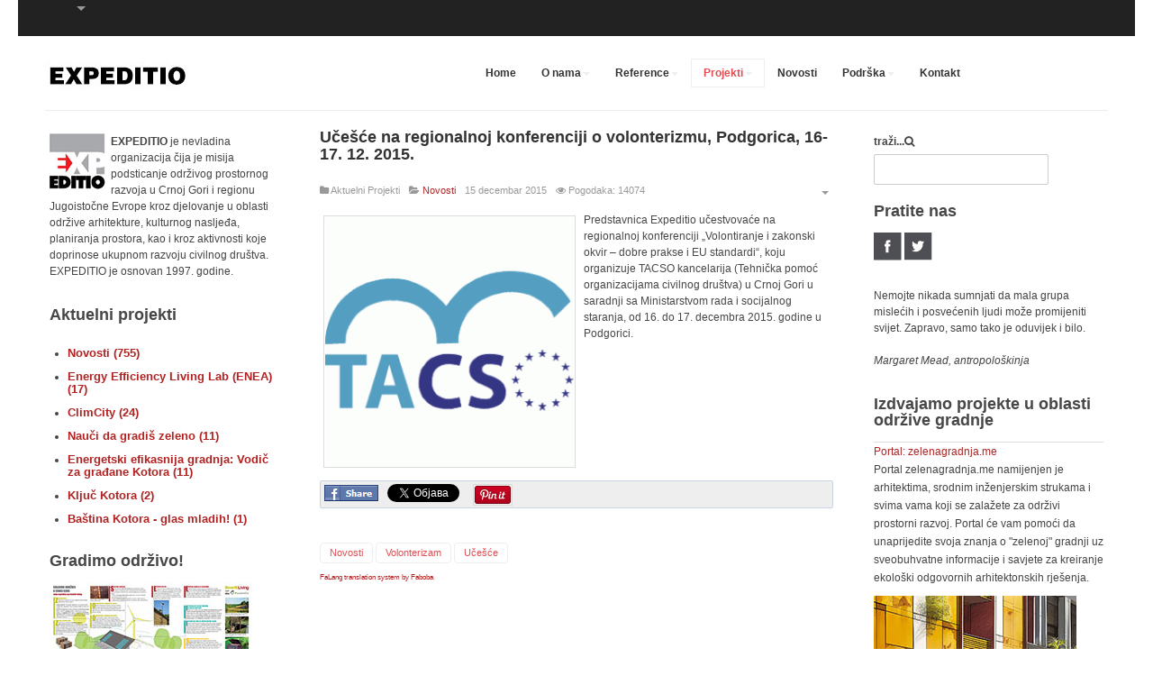

--- FILE ---
content_type: text/html; charset=utf-8
request_url: https://www.expeditio.org/index.php?option=com_content&view=article&id=1591:ucesce-na-regionalnoj-konferenciji-o-volonterizmu-podgorica-16-17-decembar-2015&catid=81:novosti&Itemid=436&lang=sr
body_size: 23401
content:

<!DOCTYPE html>
<html xmlns="http://www.w3.org/1999/xhtml" xml:lang="sr-yu" lang="sr-yu" dir="ltr" class="com_content view-article itemid-436 j39 mm-hover">

<head>
	<meta http-equiv="content-type" content="text/html; charset=utf-8" />
	<meta name="keywords" content="Expeditio, Architecture, Design, Green design" />
	<meta name="author" content="Admin" />
	<meta name="description" content="Expeditio, Centar za odrzivi prostorni razvoj" />
	<meta name="generator" content="Joomla! - Open Source Content Management" />
	<title>Učešće na regionalnoj konferenciji o volonterizmu, Podgorica, 16-17. 12. 2015.</title>
	<link href="/templates/ja_biz/favicon.ico" rel="shortcut icon" type="image/vnd.microsoft.icon" />
	<link href="/media/plg_content_mavikthumbnails/slimbox/css/slimbox.css" rel="stylesheet" type="text/css" />
	<link href="/media/plg_content_mavikthumbnails/css/mavikthumbnails.css" rel="stylesheet" type="text/css" />
	<link href="https://www.expeditio.org//plugins/content/bt_socialshare/assets/bt_socialshare.css" rel="stylesheet" type="text/css" />
	<link href="/plugins/system/jce/css/content.css?35d9115db76b1f54c0eac59f1feda84a" rel="stylesheet" type="text/css" />
	<link href="/templates/system/css/system.css" rel="stylesheet" type="text/css" />
	<link href="/templates/ja_biz/local/css/themes/red/bootstrap.css" rel="stylesheet" type="text/css" />
	<link href="/templates/ja_biz/local/css/themes/red/template.css" rel="stylesheet" type="text/css" />
	<link href="/templates/ja_biz/fonts/font-awesome/css/font-awesome.min.css" rel="stylesheet" type="text/css" />
	<link href="/templates/ja_biz/css/custom.css" rel="stylesheet" type="text/css" />
	<link href="/templates/ja_biz/local/css/themes/red/home.css" rel="stylesheet" type="text/css" />
	<link href="/modules/mod_jacontentslider/assets/css/style.css" rel="stylesheet" type="text/css" />
	<link href="/media/mod_languages/css/template.css" rel="stylesheet" type="text/css" />
	<style type="text/css">
a.thumbnail {display: -moz-inline-stack; inline-block; zoom: 1; *display: inline;}
	</style>
	<script type="application/json" class="joomla-script-options new">{"csrf.token":"71d0112851edf1a1f48db7ea17490051","system.paths":{"root":"","base":""}}</script>
	<script src="https://ajax.googleapis.com/ajax/libs/jquery/1.8/jquery.min.js" type="text/javascript"></script>
	<script src="/plugins/system/jqueryeasy/jquerynoconflict.js" type="text/javascript"></script>
	<script src="/media/system/js/mootools-core.js?35d9115db76b1f54c0eac59f1feda84a" type="text/javascript"></script>
	<script src="/media/system/js/core.js?35d9115db76b1f54c0eac59f1feda84a" type="text/javascript"></script>
	<script src="/media/system/js/caption.js?35d9115db76b1f54c0eac59f1feda84a" type="text/javascript"></script>
	
	
	
	<script src="/plugins/system/t3/base-bs3/bootstrap/js/bootstrap.js?35d9115db76b1f54c0eac59f1feda84a" type="text/javascript"></script>
	<script src="/media/plg_content_mavikthumbnails/slimbox/js/slimbox.js" type="text/javascript"></script>
	
	<script src="/plugins/system/t3/base-bs3/js/jquery.tap.min.js" type="text/javascript"></script>
	<script src="/plugins/system/t3/base-bs3/js/script.js" type="text/javascript"></script>
	<script src="/plugins/system/t3/base-bs3/js/menu.js" type="text/javascript"></script>
	<script src="/t3-assets/js/js-7fbef.js?t=505" type="text/javascript"></script>
	<script src="/plugins/system/t3/base-bs3/js/nav-collapse.js" type="text/javascript"></script>
	<script src="/media/system/js/mootools-more.js?35d9115db76b1f54c0eac59f1feda84a" type="text/javascript"></script>
	<script src="/modules/mod_jacontentslider/assets/js/ja_contentslider.js" type="text/javascript"></script>
	<script type="text/javascript">
jQuery(window).on('load',  function() {
				new JCaption('img.caption');
			});jQuery(function($){ initTooltips(); $("body").on("subform-row-add", initTooltips); function initTooltips (event, container) { container = container || document;$(container).find(".hasTooltip").tooltip({"html": true,"container": "body"});} });
	</script>
	<meta property="og:image" content="https://www.expeditio.org/images/thumbnails/images/2014_new_images/TACSO_logo-fit-280x280.gif" />
	<meta property="og:type" content="website" />
	<meta property="og:title" content="Učešće na regionalnoj konferenciji o volonterizmu, Podgorica, 16-17. 12. 2015." />
	<meta property="og:url" content="https://www.expeditio.org/index.php?option=com_content&amp;view=article&amp;id=1591&amp;catid=81&amp;Itemid=436&amp;lang=sr" />
	<meta property="og:description" content="Predstavnica Expeditio učestvovaće na regionalnoj konferenciji „Volontiranje i zakonski okvir – dobre prakse i EU standardi“, koju organizuje TACSO kancelarija (Tehnička pomoć organizacijama civilnog društva) u Crnoj Gori u saradnji sa Ministarstvom rada i socijalnog staranja, od 16. do 1" />
	<meta property="og:image" content="https://www.expeditio.org//images/thumbnails/images/2014_new_images/TACSO_logo-fit-280x280.gif" />

	
<!-- META FOR IOS & HANDHELD -->
	<meta name="viewport" content="width=device-width, initial-scale=1.0, maximum-scale=1.0, user-scalable=no"/>
	<style type="text/stylesheet">
		@-webkit-viewport   { width: device-width; }
		@-moz-viewport      { width: device-width; }
		@-ms-viewport       { width: device-width; }
		@-o-viewport        { width: device-width; }
		@viewport           { width: device-width; }
	</style>
	<script type="text/javascript">
		//<![CDATA[
		if (navigator.userAgent.match(/IEMobile\/10\.0/)) {
			var msViewportStyle = document.createElement("style");
			msViewportStyle.appendChild(
				document.createTextNode("@-ms-viewport{width:auto!important}")
			);
			document.getElementsByTagName("head")[0].appendChild(msViewportStyle);
		}
		//]]>
	</script>
<meta name="HandheldFriendly" content="true"/>
<meta name="apple-mobile-web-app-capable" content="YES"/>
<!-- //META FOR IOS & HANDHELD -->




<!-- Le HTML5 shim and media query for IE8 support -->
<!--[if lt IE 9]>
<script src="//html5shim.googlecode.com/svn/trunk/html5.js"></script>
<script type="text/javascript" src="/plugins/system/t3/base-bs3/js/respond.min.js"></script>
<![endif]-->

<!-- You can add Google Analytics here or use T3 Injection feature -->
	

<script type="text/javascript">
            
 var _gaq = _gaq || [];
 _gaq.push(['_setAccount', 'UA-3449905-1']);
_gaq.push(['_trackPageview']);
 (function() {
  var ga = document.createElement('script'); ga.type = 'text/javascript'; ga.async = true;
  var s = document.getElementsByTagName('script')[0]; s.parentNode.insertBefore(ga, s);
 })();
</script>
<!-- Asynchonous Google Analytics Plugin by PB Web Development -->

</head>

<body>

<div class="t3-wrapper"> <!-- Need this wrapper for off-canvas menu. Remove if you don't use of-canvas -->

  
<!-- HEADER -->
<div id="top-header" class=" t3-top-header">
	<!-- OFF-CANVAS -->
					<!-- //OFF-CANVAS -->
  <div class="container">
	<div class="main-container">
		
		<div class="row">
		
			
			
			<div class="col-xs-6 col-sm-6 pull-left clearfix">
				
				  					<!-- LANGUAGE SWITCHER -->
  					<div class="languageswitcher-block pull-left">
  						
<div class="dropdown mod-languages">

	<a class="dropdown-toggle" data-toggle="dropdown" href="">
								</a>
	<ul class="lang-inline dropdown-menu" role="menu" aria-labelledby="dLabel">
		</ul>

</div>


  					</div>
  					<!-- //LANGUAGE SWITCHER -->

  							
								
			</div>
			
			<div class="col-xs-6 col-sm-6 pull-right">
							</div>
		</div>
	</div>
  </div>
</div>
  
<!-- MAIN NAVIGATION -->
<header id="t3-mainnav" class="t3-mainnav navbar navbar-default">

	<div class="container">
		<div class="main-container">

		<!-- NAVBAR HEADER -->
		<div class="navbar-header">

			<!-- LOGO -->
			<div class="logo logo-image">
				<a href="" title="EXPEDITIO">
													<img class="logo-img " src="/images/logo_.jpg" alt="EXPEDITIO" />
																		<span>EXPEDITIO</span>
					</a>
				<small class="site-slogan hidden-xs">Centar za održivi prostorni razvoj</small>
			</div>
			<!-- //LOGO -->

											<button type="button" class="navbar-toggle" data-toggle="collapse" data-target=".t3-navbar-collapse">
					<i class="fa fa-bars"></i>
				</button>
			
	    

		</div>
		<!-- //NAVBAR HEADER -->
		
		
		<!-- NAVBAR MAIN -->
				<nav class="t3-navbar-collapse navbar-collapse collapse "></nav>
		
		<nav class="t3-navbar navbar-collapse collapse ">
					<ul class="nav navbar-nav">
			<li class="item-569">				<a href="/index.php?option=com_content&amp;view=featured&amp;Itemid=569&amp;lang=sr" >Home</a>
				</li><li class="item-411 deeper dropdown parent">				<a class="dropdown-toggle" href="/index.php?option=com_content&amp;view=article&amp;id=199&amp;Itemid=411&amp;lang=sr"  data-toggle="dropdown">O nama<b class="caret"></b></a>
				<ul class="dropdown-menu" role="menu"><li class="item-412">				<a href="/index.php?option=com_content&amp;view=article&amp;id=200&amp;Itemid=412&amp;lang=sr" >Struktura organizacije</a>
				</li><li class="item-413">				<a href="/index.php?option=com_content&amp;view=article&amp;id=468&amp;Itemid=413&amp;lang=sr" >EXPEDITIO tim</a>
				</li><li class="item-414">				<a href="/index.php?option=com_content&amp;view=article&amp;id=459&amp;Itemid=414&amp;lang=sr" >EXPEDITIO pristup</a>
				</li><li class="item-415">				<a href="/index.php?option=com_content&amp;view=article&amp;id=460&amp;Itemid=415&amp;lang=sr" >Naši partneri</a>
				</li><li class="item-502">				<a href="/index.php?option=com_content&amp;view=article&amp;id=1505&amp;Itemid=502&amp;lang=sr" >Statut</a>
				</li><li class="item-416">				<a href="/index.php?option=com_content&amp;view=article&amp;id=458&amp;Itemid=416&amp;lang=sr" >Članstvo</a>
				</li><li class="item-417">				<a href="/index.php?option=com_content&amp;view=article&amp;id=461&amp;Itemid=417&amp;lang=sr" >Volonterizam</a>
				</li><li class="item-419">				<a href="/index.php?option=com_content&amp;view=article&amp;id=552&amp;Itemid=419&amp;lang=sr" >Učešće u procesima odlučivanja</a>
				</li><li class="item-420">				<a href="/index.php?option=com_content&amp;view=category&amp;layout=blog&amp;id=110&amp;Itemid=420&amp;lang=sr" >Expeditio Beograd</a>
				</li><li class="item-492">				<a href="/index.php?option=com_content&amp;view=article&amp;id=1459&amp;Itemid=492&amp;lang=sr" >Finansijski izvještaji</a>
				</li></ul></li><li class="item-428 deeper dropdown parent">				<a class="dropdown-toggle" href="/index.php?option=com_content&amp;view=article&amp;id=399&amp;Itemid=428&amp;lang=sr"  data-toggle="dropdown">Reference<b class="caret"></b></a>
				<ul class="dropdown-menu" role="menu"><li class="item-429">				<a href="/index.php?option=com_content&amp;view=article&amp;id=401&amp;Itemid=429&amp;lang=sr" >Nagrade i priznanja</a>
				</li><li class="item-430">				<a href="/index.php?option=com_tags&amp;view=tag&amp;id[0]=2&amp;types[0]=1&amp;Itemid=430&amp;lang=sr" >Aktivizam</a>
				</li><li class="item-431">				<a href="/index.php?option=com_tags&amp;view=tag&amp;id[0]=9&amp;types[0]=1&amp;Itemid=431&amp;lang=sr" >Izložbe</a>
				</li><li class="item-432">				<a href="/index.php?option=com_tags&amp;view=tag&amp;layout=list&amp;id[0]=10&amp;types[0]=1&amp;Itemid=432&amp;lang=sr" >Seminari, prezentacije i radionice</a>
				</li><li class="item-433">				<a href="/index.php?option=com_content&amp;view=category&amp;layout=blog&amp;id=83&amp;Itemid=433&amp;lang=sr" >Publikacije</a>
				</li><li class="item-434">				<a href="/index.php?option=com_content&amp;view=article&amp;id=456&amp;Itemid=434&amp;lang=sr" >PRESS</a>
				</li><li class="item-435">				<a href="/index.php?option=com_content&amp;view=article&amp;id=422&amp;Itemid=435&amp;lang=sr" >Lista donatora</a>
				</li></ul></li><li class="item-436 current active deeper dropdown parent">				<a class="dropdown-toggle" href="/index.php?option=com_content&amp;view=category&amp;layout=blog&amp;id=82&amp;Itemid=436&amp;lang=sr"  data-toggle="dropdown">Projekti<b class="caret"></b></a>
				<ul class="dropdown-menu" role="menu"><li class="item-577">				<a href="/index.php?option=com_content&amp;view=article&amp;id=2136&amp;Itemid=577&amp;lang=sr" >Lista svih projekata</a>
				</li><li class="item-437">				<a href="/index.php?option=com_content&amp;view=categories&amp;id=82&amp;Itemid=437&amp;lang=sr" >Aktuelni projekti</a>
				</li><li class="item-438 dropdown-submenu parent">				<a href="/index.php?option=com_content&amp;view=categories&amp;id=124&amp;Itemid=438&amp;lang=sr" >Završeni projekti</a>
				<ul class="dropdown-menu" role="menu"><li class="item-439 dropdown-submenu parent">				<a href="/index.php?option=com_content&amp;view=categories&amp;id=228&amp;Itemid=439&amp;lang=sr" >2016-2020</a>
				<ul class="dropdown-menu" role="menu"><li class="item-423">				<a href="/index.php?option=com_content&amp;view=category&amp;layout=blog&amp;id=113&amp;Itemid=423&amp;lang=sr" >Baština-pokretač razvoja</a>
				</li><li class="item-424">				<a href="/index.php?option=com_content&amp;view=category&amp;layout=blog&amp;id=201&amp;Itemid=424&amp;lang=sr" >ACT4CITY</a>
				</li><li class="item-425">				<a href="/index.php?option=com_content&amp;view=category&amp;layout=blog&amp;id=202&amp;Itemid=425&amp;lang=sr" >ARTIZEN initiative</a>
				</li><li class="item-426">				<a href="/index.php?option=com_content&amp;view=category&amp;layout=blog&amp;id=130&amp;Itemid=426&amp;lang=sr" >Održivi gradovi u crnogorskom obrazovnom sistemu</a>
				</li><li class="item-520">				<a href="/index.php?option=com_content&amp;view=category&amp;layout=blog&amp;id=223&amp;Itemid=520&amp;lang=sr" >ŠKOLA ♥ GRAD </a>
				</li><li class="item-524">				<a href="/index.php?option=com_content&amp;view=category&amp;layout=blog&amp;id=226&amp;Itemid=524&amp;lang=sr" >Gradski prostori - prostori građana</a>
				</li><li class="item-427">				<a href="/index.php?option=com_content&amp;view=category&amp;layout=blog&amp;id=203&amp;Itemid=427&amp;lang=sr" >Urban Hum</a>
				</li><li class="item-546">				<a href="/index.php?option=com_content&amp;view=category&amp;layout=blog&amp;id=225&amp;Itemid=546&amp;lang=sr" >STRONGO</a>
				</li><li class="item-519">				<a href="/index.php?option=com_content&amp;view=category&amp;layout=blog&amp;id=222&amp;Itemid=519&amp;lang=sr" >School4City</a>
				</li></ul></li><li class="item-544">				<a href="/index.php?option=com_content&amp;view=categories&amp;id=128&amp;Itemid=544&amp;lang=sr" >2012-2015</a>
				</li><li class="item-440">				<a href="/index.php?option=com_content&amp;view=categories&amp;id=127&amp;Itemid=440&amp;lang=sr" >2008-2011</a>
				</li><li class="item-441">				<a href="/index.php?option=com_content&amp;view=categories&amp;id=126&amp;Itemid=441&amp;lang=sr" >2004-2007</a>
				</li><li class="item-442">				<a href="/index.php?option=com_content&amp;view=categories&amp;id=125&amp;Itemid=442&amp;lang=sr" >1997-2003</a>
				</li></ul></li></ul></li><li class="item-421">				<a href="/index.php?option=com_tags&amp;view=tag&amp;id[0]=4&amp;types[0]=1&amp;Itemid=421&amp;lang=sr" >Novosti</a>
				</li><li class="item-443 deeper dropdown parent">				<a class="dropdown-toggle" href="/index.php?option=com_content&amp;view=article&amp;id=422&amp;Itemid=443&amp;lang=sr"  data-toggle="dropdown">Podrška<b class="caret"></b></a>
				<ul class="dropdown-menu" role="menu"><li class="item-444">				<a href="/index.php?option=com_content&amp;view=article&amp;id=422&amp;Itemid=444&amp;lang=sr" >Donatori</a>
				</li><li class="item-445">				<a href="/index.php?option=com_content&amp;view=article&amp;id=454&amp;Itemid=445&amp;lang=sr" >Zašto podržati EXPEDITIO ?</a>
				</li><li class="item-446">				<a href="/index.php?option=com_content&amp;view=article&amp;id=455&amp;Itemid=446&amp;lang=sr" >Načini podrške</a>
				</li></ul></li><li class="item-447">				<a href="/index.php?option=com_content&amp;view=article&amp;id=255&amp;Itemid=447&amp;lang=sr" >Kontakt</a>
				</li>		</ul>
	
		</nav>
		<!-- //NAVBAR MAIN -->
		
		
		</div>

	</div>
</header>
<!-- //MAIN NAVIGATION -->

  

   
<div class="container">
  <!-- SLIDESHOW -->
  <div class="features-adv ">
      
  </div>
  <!-- // SLIDESHOW -->
</div>
  

<div id="t3-mainbody" class="container t3-mainbody">
	<div class="main-container">
		<div class="row">

			<!-- MAIN CONTENT -->
			<div id="t3-content" class="t3-content col-xs-12 col-md-6  col-md-push-3">
													<!-- MASHEAD 2-->
					<div class="">
						<script type="text/javascript">
	//<!--[CDATA[
	function contentSliderInit_218 (cid) {
		cid = parseInt(cid);
		var containerID = 'ja-contentslider-218';
		var container =  $(containerID);

		container.getElements('.jsslide').each(function(el){
			el.dispose();
		});

		if(cid == 0) {
			var elems = $('ja-contentslider-center-218').getElements('div[class*=content_element]');
		}else{
			var elems = $('ja-contentslider-center-218').getElements('div[class*=jaslide2_'+cid+']');
		}
		var total = elems.length;

		var options={
			w: 570,
			h: 220,
			num_elem: 1,
			mode: 'horizontal', //horizontal or vertical
			direction: 'left', //horizontal: left or right; vertical: up or down
			total: total,
			url: 'https://www.expeditio.org/modules/mod_jacontentslider/mod_jacontentslider.php',
			wrapper:  container.getElement("div.ja-contentslider-center"),
			duration: 2000,
			interval: 2000,
			modid: 218,
			running: false,
			auto: 1		};

		var jscontentslider = new JS_ContentSlider( options );

		for(i=0;i<elems.length;i++){
			jscontentslider.update (elems[i].innerHTML, i);
		}
		jscontentslider.setPos(null);
		if(jscontentslider.options.auto){
			jscontentslider.nextRun();
		}

		
		/**active tab**/
		if (container.getElement('.ja-button-control')) {
		container.getElement('.ja-button-control').getElements('a').each(function(el){
			var css = (el.getProperty('rel') == cid) ? 'active' : '';
			el.className = css;
		});
		}
	}
	window.addEvent( 'domready', function(){ contentSliderInit_218(0); } );

	function setDirection218(direction,ret, jscontentslider) {
		jscontentslider.options.direction = direction;
		
		if(ret){
			jscontentslider.options.auto = 1;
			jscontentslider.options.interval = 2000;
			jscontentslider.options.direction = 'left';
		}
		else{
			jscontentslider.options.auto = 1;
			jscontentslider.options.interval = 100;
			jscontentslider.nextRun();
			jscontentslider.options.interval = 2000;
		}
	}
	
	function setDirection2218(direction, jscontentslider) {
		var oldDirection = jscontentslider.options.direction;
		
		jscontentslider.options.direction = direction;
		
		jscontentslider.options.interval = 100;
		jscontentslider.options.auto = 1;
		jscontentslider.nextRun();
		jscontentslider.options.auto = 1;
		jscontentslider.options.interval = 2000;
		
		setTimeout(function(){
			jscontentslider.options.direction = oldDirection;
		}, 510);
	}
	//]]-->
</script>

<div id="ja-contentslider-218" class="ja-contentslider clearfix" >
  <!--toolbar-->
  
  <!--items-->
  <div class="ja-contentslider-center-wrap clearfix">
    <div id="ja-contentslider-center-218" class="ja-contentslider-center">
            <div class="content_element jaslide2_220" style="display:none;">
                                <div class="ja_slideimages tooltips clearfix">
          <div class="ja_slideimages_inner">
            <div class="content">
              <a href="/index.php?option=com_content&amp;view=article&amp;id=2305:poziv-mladima-15-30-godina-bastina-kotora-ocima-mladih&amp;catid=220:hot&amp;Itemid=569&amp;lang=sr" title="" class="ja-image"><img src="/images/resized/images/2014_new_images/bastina_570x200_570_200.png"  alt="Poziv mladima 15-30 godina: „Baština područja Kotora - očima mladih“ " title="Poziv mladima 15-30 godina: „Baština područja Kotora - očima mladih“ " width="570" height="200"  /></a>            </div>
          </div>
        </div>
                                      </div>
            <div class="content_element jaslide2_220" style="display:none;">
                                <div class="ja_slideimages tooltips clearfix">
          <div class="ja_slideimages_inner">
            <div class="content">
              <a href="/index.php?option=com_content&amp;view=article&amp;id=2299:podrzite-objavljivanje-knjige-povodom-30-godina-expeditio&amp;catid=220:hot&amp;Itemid=569&amp;lang=sr" title="" class="ja-image"><img src="/images/resized/images/2014_new_images/podrska_za_knjigu_570_200.png"  alt="Podržite objavljivanje knjige povodom 30 godina EXPEDITIO" title="Podržite objavljivanje knjige povodom 30 godina EXPEDITIO" width="570" height="200"  /></a>            </div>
          </div>
        </div>
                                      </div>
            <div class="content_element jaslide2_220" style="display:none;">
                                <div class="ja_slideimages tooltips clearfix">
          <div class="ja_slideimages_inner">
            <div class="content">
              <a href="/index.php?option=com_content&amp;view=article&amp;id=2300:predsjednik-drzave-jakov-milatovic-odlikovao-organizacije-expeditio-i-kana-aktivistkinju-zenepu-liku&amp;catid=220:hot&amp;Itemid=569&amp;lang=sr" title="" class="ja-image"><img src="/images/resized/images/2014_new_images/njegoseva-expeditio_570_200.png"  alt="Predsjednik države Jakov Milatović odlikovao organizacije Expeditio i KANA, aktivistkinju Zenepu Liku" title="Predsjednik države Jakov Milatović odlikovao organizacije Expeditio i KANA, aktivistkinju Zenepu Liku" width="570" height="200"  /></a>            </div>
          </div>
        </div>
                                      </div>
            <div class="content_element jaslide2_220" style="display:none;">
                                <div class="ja_slideimages tooltips clearfix">
          <div class="ja_slideimages_inner">
            <div class="content">
              <a href="/index.php?option=com_content&amp;view=article&amp;id=2301:expeditio-pregled-projekata&amp;catid=220:hot&amp;Itemid=569&amp;lang=sr" title="" class="ja-image"><img src="/images/resized/images/2014_new_images/pregled_projekata_570_200.png"  alt="Expeditio – pregled projekata" title="Expeditio – pregled projekata" width="570" height="200"  /></a>            </div>
          </div>
        </div>
                                      </div>
            <div class="content_element jaslide2_220" style="display:none;">
                                <div class="ja_slideimages tooltips clearfix">
          <div class="ja_slideimages_inner">
            <div class="content">
              <a href="/index.php?option=com_content&amp;view=article&amp;id=2276:expeditio-u-globalnoj-enciklopediji-zena-u-arhitekturi&amp;catid=220:hot&amp;Itemid=569&amp;lang=sr" title="" class="ja-image"><img src="/images/resized/images/2014_new_images/enciklopedija_women_architecture_570_200.jpg"  alt="Expeditio u globalnoj enciklopediji žena u arhitekturi" title="Expeditio u globalnoj enciklopediji žena u arhitekturi" width="570" height="200"  /></a>            </div>
          </div>
        </div>
                                      </div>
            <div class="content_element jaslide2_220" style="display:none;">
                                <div class="ja_slideimages tooltips clearfix">
          <div class="ja_slideimages_inner">
            <div class="content">
              <a href="/index.php?option=com_content&amp;view=article&amp;id=2244:pratite-blogove-zelenagradnja&amp;catid=220:hot&amp;Itemid=569&amp;lang=sr" title="" class="ja-image"><img src="/images/resized/images/2014_new_images/zelenagradnjame_570_200.png"  alt="Pratite blogove na zelenagradnja.me" title="Pratite blogove na zelenagradnja.me" width="570" height="200"  /></a>            </div>
          </div>
        </div>
                                      </div>
            <div class="content_element jaslide2_220" style="display:none;">
                                <div class="ja_slideimages tooltips clearfix">
          <div class="ja_slideimages_inner">
            <div class="content">
              <a href="/index.php?option=com_content&amp;view=article&amp;id=2187:rezultati-kursa-uvod-u-odrzivu-arhitekturu&amp;catid=220:hot&amp;Itemid=569&amp;lang=sr" title="" class="ja-image"><img src="/images/resized/images/2014_new_images/uvod_u_odr_arhitekturu_570_200.png"  alt="Rezultati kursa "Uvod u održivu arhitekturu"" title="Rezultati kursa "Uvod u održivu arhitekturu"" width="570" height="200"  /></a>            </div>
          </div>
        </div>
                                      </div>
            <div class="content_element jaslide2_220" style="display:none;">
                                <div class="ja_slideimages tooltips clearfix">
          <div class="ja_slideimages_inner">
            <div class="content">
              <a href="/index.php?option=com_content&amp;view=article&amp;id=2172:nagrada-4-salona-hot&amp;catid=220:hot&amp;Itemid=569&amp;lang=sr" title="" class="ja-image"><img src="/images/resized/images/2014_new_images/spec_priznanje_570_200.png"  alt="Nagrada 4. salona (HOT)" title="Nagrada 4. salona (HOT)" width="570" height="200"  /></a>            </div>
          </div>
        </div>
                                      </div>
            <div class="content_element jaslide2_220" style="display:none;">
                                <div class="ja_slideimages tooltips clearfix">
          <div class="ja_slideimages_inner">
            <div class="content">
              <a href="/index.php?option=com_content&amp;view=article&amp;id=1972:koto-r-o-kotoru-pogledajte-snimak-predstave-online&amp;catid=220:hot&amp;Itemid=569&amp;lang=sr" title="" class="ja-image"><img src="/images/resized/images/2014_new_images/kotor_o_kotoru_570_200.png"  alt="Koto(R) o Kotoru - pogledajte snimak predstave online" title="Koto(R) o Kotoru - pogledajte snimak predstave online" width="570" height="200"  /></a>            </div>
          </div>
        </div>
                                      </div>
          </div>
  </div>
</div>

					</div>
								




<div class="item-page clearfix">


<!-- Article -->
<article itemscope itemtype="http://schema.org/Article">
  <meta itemprop="inLanguage" content="sr-YU" />
	<meta itemprop="url" content="/index.php?option=com_content&amp;view=article&amp;id=1591:ucesce-na-regionalnoj-konferenciji-o-volonterizmu-podgorica-16-17-decembar-2015&amp;catid=81&amp;Itemid=436&amp;lang=sr" />

      
<header class="article-header clearfix">
	<h1 class="article-title" itemprop="name">
					<a href="/index.php?option=com_content&amp;view=article&amp;id=1591:ucesce-na-regionalnoj-konferenciji-o-volonterizmu-podgorica-16-17-decembar-2015&amp;catid=81:novosti&amp;Itemid=436&amp;lang=sr" itemprop="url" title="Učešće na regionalnoj konferenciji o volonterizmu, Podgorica, 16-17. 12. 2015.">
				Učešće na regionalnoj konferenciji o volonterizmu, Podgorica, 16-17. 12. 2015.</a>
			</h1>

			</header>
  
    
  
  <!-- Aside -->
    <aside class="article-aside clearfix">
        	<dl class="article-info  muted">

		
			<dt class="article-info-term">
													Detalji							</dt>

			
										<dd class="parent-category-name hasTooltip" title="Nadređena kategorija: ">
				<i class="fa fa-folder"></i>
									<span itemprop="genre">Aktuelni Projekti</span>
							</dd>			
										<dd class="category-name hasTooltip" title="Kategorija: ">
				<i class="fa fa-folder-open"></i>
									<a href="/index.php?option=com_content&amp;view=category&amp;id=81&amp;Itemid=436&amp;lang=sr" ><span itemprop="genre">Novosti</span></a>							</dd>			
										<dd class="published hasTooltip" title="Objavljeno ">
				<i class="icon-calendar"></i>
				<time datetime="2015-12-15T11:52:47+00:00" itemprop="datePublished">
					15 decembar 2015				</time>
			</dd>					
					
			
										<dd class="hits">
					<i class="fa fa-eye"></i>
					<meta itemprop="interactionCount" content="UserPageVisits:14074" />
					Pogodaka: 14074			</dd>						</dl>
        
        

			<div class="btn-group pull-right">
			<a class="btn dropdown-toggle" data-toggle="dropdown" href="#"> <span class="icon-cog"></span> <span class="caret"></span> </a>
						<ul class="dropdown-menu">
									<li class="print-icon"> <a href="/index.php?option=com_content&amp;view=article&amp;id=1591:ucesce-na-regionalnoj-konferenciji-o-volonterizmu-podgorica-16-17-decembar-2015&amp;catid=81&amp;tmpl=component&amp;print=1&amp;layout=default&amp;page=&amp;Itemid=436&amp;lang=sr" title="Štampa" onclick="window.open(this.href,'win2','status=no,toolbar=no,scrollbars=yes,titlebar=no,menubar=no,resizable=yes,width=640,height=480,directories=no,location=no'); return false;" rel="nofollow"><span class="fa fa-print"></span>&#160;Štampa&#160;</a> </li>
													<li class="email-icon"> <a href="/index.php?option=com_mailto&amp;tmpl=component&amp;template=ja_biz&amp;link=9a1ed4419487eb941f9828c5013aa7ef40e0560f&amp;lang=sr" title="El. pošta" onclick="window.open(this.href,'win2','width=400,height=350,menubar=yes,resizable=yes'); return false;"><span class="fa fa-envelope"></span> El. pošta</a> </li>
											</ul>
		</div>
	
      </aside>  
    <!-- //Aside -->

  
        
  
	
	<section class="article-content clearfix" itemprop="articleBody">
		<p><a href="/images/2014_new_images/TACSO_logo.gif" class="juimage thumbnail zoomin" style="float: left;" rel="lightbox-1591" title="TACSO logo"><img src="/images/thumbnails/images/2014_new_images/TACSO_logo-fit-280x280.gif" alt="TACSO logo" class="juimage" style="" height="280" width="280" /></a>Predstavnica Expeditio učestvovaće na regionalnoj konferenciji „Volontiranje i zakonski okvir – dobre prakse i EU standardi“, koju organizuje TACSO kancelarija (Tehnička pomoć organizacijama civilnog društva) u Crnoj Gori u saradnji sa Ministarstvom rada i socijalnog staranja, od 16. do 17. decembra 2015. godine u Podgorici.</p>
 
<p>&nbsp;</p><div class="bt-social-share bt-social-share-below"><div class="bt-social-share-button bt-facebook-share-button"><img class="fb-share" src="https://www.expeditio.org//plugins/content/bt_socialshare/assets/share.png" onClick="window.open('http://www.facebook.com/sharer.php?u='+encodeURIComponent('https://www.expeditio.org/index.php?option=com_content&amp;view=article&amp;id=1591&amp;catid=81&amp;Itemid=436&amp;lang=sr')+'&t='+encodeURIComponent('Učešće na regionalnoj konferenciji o volonterizmu, Podgorica, 16-17. 12. 2015.'),'sharer','toolbar=0,status=0,left='+((screen.width/2)-300)+',top='+((screen.height/2)-200)+',width=600,height=360');" href="javascript: void(0)" /></div><div class="bt-social-share-button bt-facebook-like-button"><fb:like send="false" colorscheme="light" font="arial" href="https://www.expeditio.org/index.php?option=com_content&amp;view=article&amp;id=1591&amp;catid=81&amp;Itemid=436&amp;lang=sr" layout="button_count" width="70" show_faces="true" action="like"></fb:like></div><div class="bt-social-share-button bt-twitter-button" style="width:80px"><a href="http://twitter.com/share" class="twitter-share-button" 
						  data-via="BowThemes" 
						  data-url="https://www.expeditio.org/index.php?option=com_content&amp;view=article&amp;id=1591&amp;catid=81&amp;Itemid=436&amp;lang=sr" 
						  data-size="medium"
						  data-lang="sr"
						  data-count="horizontal" >Twitter</a></div><div class="bt-social-share-button bt-linkedin-button"><script type="IN/share" data-url="https://www.expeditio.org/index.php?option=com_content&amp;view=article&amp;id=1591&amp;catid=81&amp;Itemid=436&amp;lang=sr"
						 data-showzero="false"
						 data-counter="right"></script></div><div class="bt-social-share-button bt-googleplus-button"><g:plus action="share" href="https://www.expeditio.org/index.php?option=com_content&amp;view=article&amp;id=1591&amp;catid=81&amp;Itemid=436&amp;lang=sr" annotation="bubble" height="20" ></g:plus></div><div class="bt-social-share-button bt-pinit-button"><a href="#" onclick="window.open('http://www.pinterest.com/pin/create/button/?url=https%3A%2F%2Fwww.expeditio.org%2Findex.php%3Foption%3Dcom_content%26amp%3Bview%3Darticle%26amp%3Bid%3D1591%26amp%3Bcatid%3D81%26amp%3BItemid%3D436%26amp%3Blang%3Dsr&media=https%3A%2F%2Fwww.expeditio.org%2F%2Fimages%2Fthumbnails%2Fimages%2F2014_new_images%2FTACSO_logo-fit-280x280.gif&description=Učešće na regionalnoj konferenciji o volonterizmu, Podgorica, 16-17. 12. 2015.', 'Pinteres', 'width=900, height=500, scrollbars=yes'); return false;" data-pin-do="buttonBookmark"  data-pin-color="red" ><img src="http://assets.pinterest.com/images/pidgets/pinit_fg_en_rect_red_20.png" /></a></div></div><div class="fb-recommendations-bar" data-href="https://www.expeditio.org/index.php?option=com_content&amp;view=article&amp;id=1591&amp;catid=81&amp;Itemid=436&amp;lang=sr" data-read-time="30" data-action="like" data-trigger="onvisible" data-side="right" data-num_recommendations="2"></div><div id="696e4d933cdaa" class="bt_facebook_comment"><script type="text/javascript">
			(function($){
			if('ontouchstart' in window) return;
			var uniqid = '#696e4d933cdaa'
			$(document).ready(function(){
				var width = $(uniqid).width();
				var interval = setInterval(function(){
					var iframe = jQuery(uniqid).find('iframe');
					if(iframe.length){
						var src = iframe.attr('src');var newsrc = src.substring(0,src.indexOf('width='));iframe.attr('src',(newsrc?newsrc:src)+'width='+width);
						clearInterval(interval);
					}
				},500);
				
			})
			var timeOut = 0;
			$(window).resize(function(){
				clearTimeout(timeOut);
				timeOut = setTimeout(function(){
				var width = $(uniqid).width();
				var iframe = $(uniqid).find('iframe');
				if(iframe.length){
					var src = iframe.attr('src');var newsrc = src.substring(0,src.indexOf('width='));iframe.attr('src',(newsrc?newsrc:src)+'width='+width);
				}
				},500);
			})
			})(jQuery)
			</script><fb:comments colorscheme="light" href="https://www.expeditio.org/index.php?option=com_content&amp;view=article&amp;id=1591&amp;catid=81&amp;Itemid=436&amp;lang=sr" num_posts="5" width="auto"></fb:comments></div><div id="fb-root"></div>
				<script>(function(d, s, id) {
				  var js, fjs = d.getElementsByTagName(s)[0];
				  if (d.getElementById(id)) {return;}
				  js = d.createElement(s); js.id = id;
				  js.src = "//connect.facebook.net/sr_YU/all.js#xfbml=1";
				  fjs.parentNode.insertBefore(js, fjs);
				}(document, 'script', 'facebook-jssdk'));</script><script src="//platform.twitter.com/widgets.js" type="text/javascript"></script><script type="text/javascript" src="//platform.linkedin.com/in.js"></script><script type="text/javascript" src="https://apis.google.com/js/plusone.js">{lang: 'sr-YU'}</script>	</section>
  
  <!-- footer -->
    <!-- //footer -->

      	<div class="tags">
																	<span class="tag-4 tag-list0" itemprop="keywords">
					<a href="/index.php?option=com_tags&amp;view=tag&amp;id=4-novosti&amp;Itemid=421&amp;lang=sr" class="label label-info">
						Novosti					</a>
				</span>
																				<span class="tag-6 tag-list1" itemprop="keywords">
					<a href="/index.php?option=com_tags&amp;view=tag&amp;id=6-volonterizam&amp;Itemid=301&amp;lang=sr" class="label label-info">
						Volonterizam					</a>
				</span>
																				<span class="tag-29 tag-list2" itemprop="keywords">
					<a href="/index.php?option=com_tags&amp;view=tag&amp;id=29-ucesce&amp;lang=sr" class="label label-info">
						Učešće					</a>
				</span>
						</div>
  
	
	
	</article>
<!-- //Article -->


</div><div><a title="Faboba : Cr&eacute;ation de composantJoomla" style="font-size: 8px;; visibility: visible;display:inline;" href="http://www.faboba.com" target="_blank">FaLang translation system by Faboba</a></div>
			</div>
			<!-- //MAIN CONTENT -->

			<!-- SIDEBAR 1 -->
			<div class="t3-sidebar t3-sidebar-1 col-xs-6  col-md-3  col-md-pull-6 ">
				<div class="t3-module module " id="Mod92"><div class="module-inner"><div class="module-ct">

<div class="custom"  >
	<p><strong style="line-height: 1.3em;"><img style="line-height: 15.6000003814697px; float: left;" src="images/logo-expeditio-.jpg" alt="logo expeditio " />EXPEDITIO </strong><span style="line-height: 1.3em;">je nevladina organizacija čija je misija podsticanje održivog prostornog razvoja u Crnoj Gori i regionu Jugoistočne Evrope kroz djelovanje u oblasti održive arhitekture, kulturnog nasljeđa, planiranja prostora, kao i kroz aktivnosti koje doprinose ukupnom razvoju civilnog društva. EXPEDITIO je osnovan 1997. godine.</span></p></div>
</div></div></div><div class="t3-module modulebolder " id="Mod152"><div class="module-inner"><h5 class="module-title "><span>Aktuelni projekti</span></h5><div class="module-ct"><ul class="categories-modulebolder mod-list">
	<li> 		<h5>
		<a href="/index.php?option=com_content&amp;view=category&amp;id=81&amp;Itemid=436&amp;lang=sr">
		Novosti							(755)
					</a>
		</h5>

					</li>
	<li> 		<h5>
		<a href="/index.php?option=com_content&amp;view=category&amp;id=236&amp;Itemid=436&amp;lang=sr">
		Energy Efficiency Living Lab (ENEA) 							(17)
					</a>
		</h5>

					</li>
	<li> 		<h5>
		<a href="/index.php?option=com_content&amp;view=category&amp;id=240&amp;Itemid=436&amp;lang=sr">
		ClimCity							(24)
					</a>
		</h5>

					</li>
	<li> 		<h5>
		<a href="/index.php?option=com_content&amp;view=category&amp;id=241&amp;Itemid=436&amp;lang=sr">
		Nauči da gradiš zeleno							(11)
					</a>
		</h5>

					</li>
	<li> 		<h5>
		<a href="/index.php?option=com_content&amp;view=category&amp;id=243&amp;Itemid=436&amp;lang=sr">
		Energetski efikasnija gradnja: Vodič za građane Kotora							(11)
					</a>
		</h5>

					</li>
	<li> 		<h5>
		<a href="/index.php?option=com_content&amp;view=category&amp;id=244&amp;Itemid=436&amp;lang=sr">
		Ključ Kotora							(2)
					</a>
		</h5>

					</li>
	<li> 		<h5>
		<a href="/index.php?option=com_content&amp;view=category&amp;id=245&amp;Itemid=436&amp;lang=sr">
		Baština Kotora - glas mladih!							(1)
					</a>
		</h5>

					</li>
</ul>
</div></div></div><div class="t3-module module " id="Mod222"><div class="module-inner"><h3 class="module-title "><span>Gradimo održivo!</span></h3><div class="module-ct">

<div class="custom"  >
	<p><a href="https://issuu.com/expeditiokotor/docs/poster_final-web" target="_blank" rel="noopener"><img src="images/2014_new_images/gradimo---odrzivo.jpg" alt="gradimo odrzivo" /></a></p>
<p><a href="https://issuu.com/expeditiokotor/docs/zelena-knjiga-o-energetskoj-efkasno" target="_blank" rel="noopener"><img src="images/2014_new_images/ZELENA-KNJIGA.jpg" alt="ZELENA KNJIGA" /></a></p>
<p>Priručnik za sprovođenje energetskih pregleda zgrada</p>
<p><a href="https://issuu.com/expeditiokotor/docs/prirucnik_za_sprovodjenje_energetsk" target="_blank" rel="noopener"><img src="images/2014_new_images/PRIRUCNIK.jpg" alt="PRIRUCNIK" /></a></p>
<p><a href="http://www.gradovi.expeditio.org/POSTER/" target="_blank" rel="noopener"><img src="images/2014_new_images/ODR-SKOLA.jpg" alt="ODR SKOLA" /></a></p></div>
</div></div></div><div class="t3-module module " id="Mod187"><div class="module-inner"><h3 class="module-title "><span>Publikacije</span></h3><div class="module-ct"><script type="text/javascript">
	//<!--[CDATA[
	function contentSliderInit_187 (cid) {
		cid = parseInt(cid);
		var containerID = 'ja-contentslider-187';
		var container =  $(containerID);

		container.getElements('.jsslide').each(function(el){
			el.dispose();
		});

		if(cid == 0) {
			var elems = $('ja-contentslider-center-187').getElements('div[class*=content_element]');
		}else{
			var elems = $('ja-contentslider-center-187').getElements('div[class*=jaslide2_'+cid+']');
		}
		var total = elems.length;

		var options={
			w: 250,
			h: 250,
			num_elem: 1,
			mode: 'horizontal', //horizontal or vertical
			direction: 'left', //horizontal: left or right; vertical: up or down
			total: total,
			url: 'https://www.expeditio.org/modules/mod_jacontentslider/mod_jacontentslider.php',
			wrapper:  container.getElement("div.ja-contentslider-center"),
			duration: 1000,
			interval: 5000,
			modid: 187,
			running: false,
			auto: 1		};

		var jscontentslider = new JS_ContentSlider( options );

		for(i=0;i<elems.length;i++){
			jscontentslider.update (elems[i].innerHTML, i);
		}
		jscontentslider.setPos(null);
		if(jscontentslider.options.auto){
			jscontentslider.nextRun();
		}

				  						container.getElement(".ja-contentslide-left-img").onclick = function(){setDirection2187('right', jscontentslider);};
			container.getElement(".ja-contentslide-right-img").onclick = function(){setDirection2187('left', jscontentslider);};
					  		
		/**active tab**/
		if (container.getElement('.ja-button-control')) {
		container.getElement('.ja-button-control').getElements('a').each(function(el){
			var css = (el.getProperty('rel') == cid) ? 'active' : '';
			el.className = css;
		});
		}
	}
	window.addEvent( 'domready', function(){ contentSliderInit_187(0); } );

	function setDirection187(direction,ret, jscontentslider) {
		jscontentslider.options.direction = direction;
		
		if(ret){
			jscontentslider.options.auto = 1;
			jscontentslider.options.interval = 5000;
			jscontentslider.options.direction = 'left';
		}
		else{
			jscontentslider.options.auto = 1;
			jscontentslider.options.interval = 100;
			jscontentslider.nextRun();
			jscontentslider.options.interval = 5000;
		}
	}
	
	function setDirection2187(direction, jscontentslider) {
		var oldDirection = jscontentslider.options.direction;
		
		jscontentslider.options.direction = direction;
		
		jscontentslider.options.interval = 100;
		jscontentslider.options.auto = 1;
		jscontentslider.nextRun();
		jscontentslider.options.auto = 1;
		jscontentslider.options.interval = 5000;
		
		setTimeout(function(){
			jscontentslider.options.direction = oldDirection;
		}, 510);
	}
	//]]-->
</script>

<div id="ja-contentslider-187" class="ja-contentslider clearfix" >
  <!--toolbar-->
    <div class="ja-button-control">
             
					<div class="ja-contentslider-right ja-contentslide-right-img" title="Next">&nbsp;</div>
			<div class="ja-contentslider-left ja-contentslide-left-img" title="Previous">&nbsp;</div>
		  </div>
  
  <!--items-->
  <div class="ja-contentslider-center-wrap clearfix">
    <div id="ja-contentslider-center-187" class="ja-contentslider-center">
            <div class="content_element jaslide2_83" style="display:none;">
                <div class="ja_slidetitle">
          <a href="/index.php?option=com_content&amp;view=article&amp;id=2280:ka-energetski-efikasnijoj-gradnji-kotor-2&amp;catid=83:publikacije&amp;Itemid=24&amp;lang=sr" title="">Ka energetski efikasnijoj gradnji na području Kotora [Prilozi izradi novom Lokalnom energetskom planu (LEP) Opštine Kotor]</a>        </div>
                                <div class="ja_slideimages tooltips clearfix">
          <div class="ja_slideimages_inner">
            <div class="content">
              <a href="/index.php?option=com_content&amp;view=article&amp;id=2280:ka-energetski-efikasnijoj-gradnji-kotor-2&amp;catid=83:publikacije&amp;Itemid=24&amp;lang=sr" title="" class="ja-image"><img src="/images/resized/images/2014_new_images/NASLOVNA-FINAL---prilozi-izradi-lepu-_100_100.jpg"  alt="Ka energetski efikasnijoj gradnji na području Kotora [Prilozi izradi novom Lokalnom energetskom planu (LEP) Opštine Kotor]" title="Ka energetski efikasnijoj gradnji na području Kotora [Prilozi izradi novom Lokalnom energetskom planu (LEP) Opštine Kotor]" width="100" height="100"  /></a>            </div>
          </div>
        </div>
                        <div class="ja_slideintro"> Dokument&nbsp;„Ka energetski efikasnijoj gradnji na teritoriji Kotora“&nbsp;nastao u okviru projekta „EKG – Energetski efikasnija gradnja: Vodič za građane i građanke Kotora“, podržanom od strane Opšt... </div>
                              </div>
            <div class="content_element jaslide2_83" style="display:none;">
                <div class="ja_slidetitle">
          <a href="/index.php?option=com_content&amp;view=article&amp;id=2226:the-cultural-landscape-of-tivat-saline-eng&amp;catid=83:publikacije&amp;Itemid=24&amp;lang=sr" title="">The Cultural Landscape of Tivat Saline (ENG)</a>        </div>
                                <div class="ja_slideimages tooltips clearfix">
          <div class="ja_slideimages_inner">
            <div class="content">
              <a href="/index.php?option=com_content&amp;view=article&amp;id=2226:the-cultural-landscape-of-tivat-saline-eng&amp;catid=83:publikacije&amp;Itemid=24&amp;lang=sr" title="" class="ja-image"><img src="/images/resized/images/2014_new_images/solila-naslovna-strana-eng_100_100.jpg"  alt="The Cultural Landscape of Tivat Saline (ENG)" title="The Cultural Landscape of Tivat Saline (ENG)" width="100" height="100"  /></a>            </div>
          </div>
        </div>
                        <div class="ja_slideintro"> The book “The Cultural Landscape of Tivat Saline” was created as part of the project titled “TIVAT SALINE – Presentation of an Exceptional Cultural Landscape,” supported by the Tourism Organization of... </div>
                              </div>
            <div class="content_element jaslide2_83" style="display:none;">
                <div class="ja_slidetitle">
          <a href="/index.php?option=com_content&amp;view=article&amp;id=2224:kulturni-pejzaz-tivatskih-solila-mne&amp;catid=83:publikacije&amp;Itemid=24&amp;lang=sr" title="">Kulturni pejzaž Tivatskih solila (MNE)</a>        </div>
                                <div class="ja_slideimages tooltips clearfix">
          <div class="ja_slideimages_inner">
            <div class="content">
              <a href="/index.php?option=com_content&amp;view=article&amp;id=2224:kulturni-pejzaz-tivatskih-solila-mne&amp;catid=83:publikacije&amp;Itemid=24&amp;lang=sr" title="" class="ja-image"><img src="/images/resized/images/2014_new_images/Kulturni-pejzaz-Tivatskih-solila-knjiga-MNE_100_100.jpg"  alt="Kulturni pejzaž Tivatskih solila (MNE)" title="Kulturni pejzaž Tivatskih solila (MNE)" width="100" height="100"  /></a>            </div>
          </div>
        </div>
                        <div class="ja_slideintro"> Knjiga „Kulturni pejzaž Tivatskih solila“ nastala je u okviru projekta pod nazivom “TIVATSKA SOLILA – prezentacija izuzetnog kulturnog pejzaža” koji je podržan od strane Turističke organizacije Opštin... </div>
                              </div>
            <div class="content_element jaslide2_83" style="display:none;">
                <div class="ja_slidetitle">
          <a href="/index.php?option=com_content&amp;view=article&amp;id=2212:potencijali-izazovi-i-moguci-pristupi-u-aktiviranju-kulturne-bastine-crne-gore-na-ruti-eurovelo8&amp;catid=83:publikacije&amp;Itemid=24&amp;lang=sr" title="">Potencijali, izazovi i mogući pristupi u aktiviranju kulturne baštine Crne Gore na ruti EuroVelo8</a>        </div>
                                <div class="ja_slideimages tooltips clearfix">
          <div class="ja_slideimages_inner">
            <div class="content">
              <a href="/index.php?option=com_content&amp;view=article&amp;id=2212:potencijali-izazovi-i-moguci-pristupi-u-aktiviranju-kulturne-bastine-crne-gore-na-ruti-eurovelo8&amp;catid=83:publikacije&amp;Itemid=24&amp;lang=sr" title="" class="ja-image"><img src="/images/resized/images/2014_new_images/Lets-develop-FINALNO-naslovna-strana_100_100.jpg"  alt="Potencijali, izazovi i mogući pristupi u aktiviranju kulturne baštine Crne Gore na ruti EuroVelo8" title="Potencijali, izazovi i mogući pristupi u aktiviranju kulturne baštine Crne Gore na ruti EuroVelo8" width="100" height="100"  /></a>            </div>
          </div>
        </div>
                        <div class="ja_slideintro"> Knjiga „Potencijali, izazovi i mogući pristupi u aktiviranju kulturne baštine Crne Gore na ruti EuroVelo8“, daje značajan i višeglasan doprinos razumijevanju procesa ekonomske valorizacije kulturne ba... </div>
                              </div>
            <div class="content_element jaslide2_83" style="display:none;">
                <div class="ja_slidetitle">
          <a href="/index.php?option=com_content&amp;view=article&amp;id=2207:studija-kulturnog-pejzaza-ulcinjske-maslinade-i-uvale-valdanos&amp;catid=83:publikacije&amp;Itemid=24&amp;lang=sr" title="">Studija kulturnog pejzaža Ulcinjske maslinade i uvale Valdanos</a>        </div>
                                <div class="ja_slideimages tooltips clearfix">
          <div class="ja_slideimages_inner">
            <div class="content">
              <a href="/index.php?option=com_content&amp;view=article&amp;id=2207:studija-kulturnog-pejzaza-ulcinjske-maslinade-i-uvale-valdanos&amp;catid=83:publikacije&amp;Itemid=24&amp;lang=sr" title="" class="ja-image"><img src="/images/resized/images/2014_new_images/studija_valdanos_100_100.jpg"  alt="Studija kulturnog pejzaža Ulcinjske maslinade i uvale Valdanos" title="Studija kulturnog pejzaža Ulcinjske maslinade i uvale Valdanos" width="100" height="100"  /></a>            </div>
          </div>
        </div>
                        <div class="ja_slideintro"> Naručilac projekta realizacije "Studije kulturnog pejzaža Ulcinjske maslinade i uvale Valdanos" je NVO Dr. Martin Schneider-Jacoby Association – MSJA, a za samu izradu dokumenta je bio zadužen tim str... </div>
                              </div>
            <div class="content_element jaslide2_83" style="display:none;">
                <div class="ja_slidetitle">
          <a href="/index.php?option=com_content&amp;view=article&amp;id=2215:predlog-politika-gradjani-ke-o-unapredjenju-javnog-prevoza-na-teritoriji-kotora&amp;catid=83:publikacije&amp;Itemid=24&amp;lang=sr" title="">Predlog politika "Građani/ke o unapređenju javnog prevoza na teritoriji Kotora"</a>        </div>
                                <div class="ja_slideimages tooltips clearfix">
          <div class="ja_slideimages_inner">
            <div class="content">
              <a href="/index.php?option=com_content&amp;view=article&amp;id=2215:predlog-politika-gradjani-ke-o-unapredjenju-javnog-prevoza-na-teritoriji-kotora&amp;catid=83:publikacije&amp;Itemid=24&amp;lang=sr" title="" class="ja-image"><img src="/images/resized/images/2014_new_images/GRAĐANI-O-UNAPREĐENJU-JAVNOG-PREVOZA_100_100.jpg"  alt="Predlog politika "Građani/ke o unapređenju javnog prevoza na teritoriji Kotora"" title="Predlog politika "Građani/ke o unapređenju javnog prevoza na teritoriji Kotora"" width="100" height="100"  /></a>            </div>
          </div>
        </div>
                        <div class="ja_slideintro"> U februaru 2024. Expeditio je pripremio "policy paper" pod nazivom "GRAĐANI/KE O UNAPREĐENJU JAVNOG PREVOZA NA TERITORIJI KOTORA - Predlog politika za poboljšanje javnog gradskog prevoza na području o... </div>
                              </div>
            <div class="content_element jaslide2_83" style="display:none;">
                <div class="ja_slidetitle">
          <a href="/index.php?option=com_content&amp;view=article&amp;id=2216:predlog-politika-reagovanja-gradjana-ki-na-prostorne-devastacije-u-crnoj-gori&amp;catid=83:publikacije&amp;Itemid=24&amp;lang=sr" title="">Predlog politika "Reagovanja građana/ki na prostorne devastacije u Crnoj Gori"</a>        </div>
                                <div class="ja_slideimages tooltips clearfix">
          <div class="ja_slideimages_inner">
            <div class="content">
              <a href="/index.php?option=com_content&amp;view=article&amp;id=2216:predlog-politika-reagovanja-gradjana-ki-na-prostorne-devastacije-u-crnoj-gori&amp;catid=83:publikacije&amp;Itemid=24&amp;lang=sr" title="" class="ja-image"><img src="/images/resized/images/2014_new_images/REAGOVANJA-GRAĐANA-NA-PROSTORNE-DEVASTACIJE-U-CG-FINAL-1_100_100.jpg"  alt="Predlog politika "Reagovanja građana/ki na prostorne devastacije u Crnoj Gori"" title="Predlog politika "Reagovanja građana/ki na prostorne devastacije u Crnoj Gori"" width="100" height="100"  /></a>            </div>
          </div>
        </div>
                        <div class="ja_slideintro"> U novembru 2023. Expeditio je pripremio "policy paper" pod nazivom "REAGOVANJA GRAĐANA/KI NA PROSTORNE DEVASTACIJE U CRNOJ GORI - Predlog politika za unapređenje saradnje građana/ki i inspekcijskih sl... </div>
                              </div>
            <div class="content_element jaslide2_83" style="display:none;">
                <div class="ja_slidetitle">
          <a href="/index.php?option=com_content&amp;view=article&amp;id=2217:predlog-politika-participacija-gradjana-ki-u-planiranju-prostora-crne-gore&amp;catid=83:publikacije&amp;Itemid=24&amp;lang=sr" title="">Predlog politika "Participacija građana/ki u planiranju prostora Crne Gore"</a>        </div>
                                <div class="ja_slideimages tooltips clearfix">
          <div class="ja_slideimages_inner">
            <div class="content">
              <a href="/index.php?option=com_content&amp;view=article&amp;id=2217:predlog-politika-participacija-gradjana-ki-u-planiranju-prostora-crne-gore&amp;catid=83:publikacije&amp;Itemid=24&amp;lang=sr" title="" class="ja-image"><img src="/images/resized/images/2014_new_images/PP1-naslovna_100_100.jpg"  alt="Predlog politika "Participacija građana/ki u planiranju prostora Crne Gore"" title="Predlog politika "Participacija građana/ki u planiranju prostora Crne Gore"" width="100" height="100"  /></a>            </div>
          </div>
        </div>
                        <div class="ja_slideintro"> U oktobru 2023. Expeditio je pripremio "policy paper" pod nazivom PARTICIPACIJA GRAĐANA/KI U PLANIRANJU PROSTORA CRNE GORE -&nbsp;Predlog politika za unapređenje učešća građana/ki u procesima izrade p... </div>
                              </div>
            <div class="content_element jaslide2_83" style="display:none;">
                <div class="ja_slidetitle">
          <a href="/index.php?option=com_content&amp;view=article&amp;id=2162:organizacije-u-oblasti-kulturne-bastine-u-crnoj-gori-analiza-stanja-potreba-i-uslova-za-razvoj&amp;catid=83:publikacije&amp;Itemid=24&amp;lang=sr" title="">Organizacije u oblasti kulturne baštine u Crnoj Gori - analiza stanja, potreba i uslova za razvoj</a>        </div>
                                <div class="ja_slideimages tooltips clearfix">
          <div class="ja_slideimages_inner">
            <div class="content">
              <a href="/index.php?option=com_content&amp;view=article&amp;id=2162:organizacije-u-oblasti-kulturne-bastine-u-crnoj-gori-analiza-stanja-potreba-i-uslova-za-razvoj&amp;catid=83:publikacije&amp;Itemid=24&amp;lang=sr" title="" class="ja-image"><img src="/images/resized/images/2014_new_images/Istrazivanje-naslovna_100_100.jpg"  alt="Organizacije u oblasti kulturne baštine u Crnoj Gori - analiza stanja, potreba i uslova za razvoj" title="Organizacije u oblasti kulturne baštine u Crnoj Gori - analiza stanja, potreba i uslova za razvoj" width="100" height="100"  /></a>            </div>
          </div>
        </div>
                        <div class="ja_slideintro"> Sa zadovoljstvom Vam predstavljamo publikaciju Istraživanja “Organizacije u oblasti kulturne baštine u Crnoj Gori: analiza stanja, potreba i uslova za razvoj” koje je nastalo je u okviru istoimenog pr... </div>
                              </div>
            <div class="content_element jaslide2_83" style="display:none;">
                <div class="ja_slidetitle">
          <a href="/index.php?option=com_content&amp;view=article&amp;id=2163:skolska-basta-kao-integralna-ucionica&amp;catid=83:publikacije&amp;Itemid=24&amp;lang=sr" title="">Školska bašta kao integralna učionica</a>        </div>
                                <div class="ja_slideimages tooltips clearfix">
          <div class="ja_slideimages_inner">
            <div class="content">
              <a href="/index.php?option=com_content&amp;view=article&amp;id=2163:skolska-basta-kao-integralna-ucionica&amp;catid=83:publikacije&amp;Itemid=24&amp;lang=sr" title="" class="ja-image"><img src="/images/resized/images/2014_new_images/PRIRUCNIK-SKOLSKA-BASTA-naslovna_100_100.jpg"  alt="Školska bašta kao integralna učionica" title="Školska bašta kao integralna učionica" width="100" height="100"  /></a>            </div>
          </div>
        </div>
                        <div class="ja_slideintro"> Sa velikim zadovoljstvom, u okviru dječije nedjelje, predstavljamo Vam Priručnik „Školska bašta kao integralna učionica” nastao kao završna aktivnost projekta ClimCity koji zajednički sprovode NVO Exp... </div>
                              </div>
            <div class="content_element jaslide2_83" style="display:none;">
                <div class="ja_slidetitle">
          <a href="/index.php?option=com_content&amp;view=article&amp;id=2144:vodic-za-nastavnike-ce-medjupredmetna-tema-vrednovanje-i-planiranje-prostora-odrzivi-gradovi-i-naselja-2-izdanje&amp;catid=83:publikacije&amp;Itemid=24&amp;lang=sr" title="">Vodič za nastavnike/ce: Međupredmetna tema Vrednovanje i planiranje prostora ‒ održivi gradovi i naselja (2. izdanje) </a>        </div>
                                <div class="ja_slideimages tooltips clearfix">
          <div class="ja_slideimages_inner">
            <div class="content">
              <a href="/index.php?option=com_content&amp;view=article&amp;id=2144:vodic-za-nastavnike-ce-medjupredmetna-tema-vrednovanje-i-planiranje-prostora-odrzivi-gradovi-i-naselja-2-izdanje&amp;catid=83:publikacije&amp;Itemid=24&amp;lang=sr" title="" class="ja-image"><img src="/images/resized/images/2014_new_images/Vodic-2-izdanje_100_100.jpg"  alt="Vodič za nastavnike/ce: Međupredmetna tema Vrednovanje i planiranje prostora ‒ održivi gradovi i naselja (2. izdanje) " title="Vodič za nastavnike/ce: Međupredmetna tema Vrednovanje i planiranje prostora ‒ održivi gradovi i naselja (2. izdanje) " width="100" height="100"  /></a>            </div>
          </div>
        </div>
                        <div class="ja_slideintro"> Sa zadovoljnstvom vas obaviještavamo da je, u okviru ClimCity projekta, iz štampe izašlo drugo izdanje Vodiča za nastavnike/ce ‒ Međupredmetna tema Vrednovanje i planiranje prostora ‒ održivi gradovi ... </div>
                              </div>
            <div class="content_element jaslide2_83" style="display:none;">
                <div class="ja_slidetitle">
          <a href="/index.php?option=com_content&amp;view=article&amp;id=2130:studija-ugrozena-bastina&amp;catid=83:publikacije&amp;Itemid=24&amp;lang=sr" title="">Studija "Ugrožena baština"</a>        </div>
                                <div class="ja_slideimages tooltips clearfix">
          <div class="ja_slideimages_inner">
            <div class="content">
              <a href="/index.php?option=com_content&amp;view=article&amp;id=2130:studija-ugrozena-bastina&amp;catid=83:publikacije&amp;Itemid=24&amp;lang=sr" title="" class="ja-image"><img src="/images/resized/images/2014_new_images/CIN-studija-baštine-mn-1_100_100.jpg"  alt="Studija "Ugrožena baština"" title="Studija "Ugrožena baština"" width="100" height="100"  /></a>            </div>
          </div>
        </div>
                        <div class="ja_slideintro"> Objavljena je studija "Ugrožena baština - Uticaj sistema zaštite, planiranja i upravljanja na Prirodno i kulturno-istorijsko područje Kotora". Cilj ove studije je da se na jednom mjestu ponovo predsta... </div>
                              </div>
            <div class="content_element jaslide2_83" style="display:none;">
                <div class="ja_slidetitle">
          <a href="/index.php?option=com_content&amp;view=article&amp;id=2219:spaces-of-commoning-urban-commons-in-the-ex-yu-region&amp;catid=83:publikacije&amp;Itemid=24&amp;lang=sr" title="">Spaces of Commoning: Urban Commons in the ex-YU Region</a>        </div>
                                <div class="ja_slideimages tooltips clearfix">
          <div class="ja_slideimages_inner">
            <div class="content">
              <a href="/index.php?option=com_content&amp;view=article&amp;id=2219:spaces-of-commoning-urban-commons-in-the-ex-yu-region&amp;catid=83:publikacije&amp;Itemid=24&amp;lang=sr" title="" class="ja-image"><img src="/images/resized/images/2014_new_images/naslovna_commons_100_100.jpg"  alt="Spaces of Commoning: Urban Commons in the ex-YU Region" title="Spaces of Commoning: Urban Commons in the ex-YU Region" width="100" height="100"  /></a>            </div>
          </div>
        </div>
                        <div class="ja_slideintro"> Knjiga&nbsp;&nbsp;SPACES OF COMMONING: URBAN COMMONS IN THE EX-YU REGION, se bavi uslovima u kojima nastaju i funkcionišu urbana zajednička dobra u Srbiji, Kosovu i Crnoj Gori. Ovu knjigu je u septemb... </div>
                              </div>
            <div class="content_element jaslide2_83" style="display:none;">
                <div class="ja_slidetitle">
          <a href="/index.php?option=com_content&amp;view=article&amp;id=2044:publikacija-i-mapa-prirodno-i-kulturno-istorijsko-podrucje-kotora-na-listi-svjetske-bastine-unesco-a&amp;catid=83:publikacije&amp;Itemid=24&amp;lang=sr" title="">Publikacija i mapa: Prirodno i kulturno-istorijsko područje Kotora na Listi svjetske baštine UNESCO-a</a>        </div>
                                <div class="ja_slideimages tooltips clearfix">
          <div class="ja_slideimages_inner">
            <div class="content">
              <a href="/index.php?option=com_content&amp;view=article&amp;id=2044:publikacija-i-mapa-prirodno-i-kulturno-istorijsko-podrucje-kotora-na-listi-svjetske-bastine-unesco-a&amp;catid=83:publikacije&amp;Itemid=24&amp;lang=sr" title="" class="ja-image"><img src="/images/resized/images/2014_new_images/publikacije/Naslovna_strana_PIK_podrucje_100_100.PNG"  alt="Publikacija i mapa: Prirodno i kulturno-istorijsko područje Kotora na Listi svjetske baštine UNESCO-a" title="Publikacija i mapa: Prirodno i kulturno-istorijsko područje Kotora na Listi svjetske baštine UNESCO-a" width="100" height="100"  /></a>            </div>
          </div>
        </div>
                        <div class="ja_slideintro"> Publikacija i&nbsp;mapa&nbsp;"Prirodno i kulturno-istorijsko područje Kotora na Listi svjetske baštine UNESCO-a"&nbsp;su nastale s ciljem da se predstave osnovne karakteristike, vrijednosti i značaj P... </div>
                              </div>
            <div class="content_element jaslide2_83" style="display:none;">
                <div class="ja_slidetitle">
          <a href="/index.php?option=com_content&amp;view=article&amp;id=2041:objavljeno-pet-knjiga-u-okviru-edicije-kulturne-rute-crne-gore-2&amp;catid=83:publikacije&amp;Itemid=24&amp;lang=sr" title="">Pet knjiga u okviru edicije "Kulturne rute Crne Gore"</a>        </div>
                                <div class="ja_slideimages tooltips clearfix">
          <div class="ja_slideimages_inner">
            <div class="content">
              <a href="/index.php?option=com_content&amp;view=article&amp;id=2041:objavljeno-pet-knjiga-u-okviru-edicije-kulturne-rute-crne-gore-2&amp;catid=83:publikacije&amp;Itemid=24&amp;lang=sr" title="" class="ja-image"><img src="/images/resized/images/2014_new_images/projekti/Putevima_baštine/knjige-screen_100_100.jpg"  alt="Pet knjiga u okviru edicije "Kulturne rute Crne Gore"" title="Pet knjiga u okviru edicije "Kulturne rute Crne Gore"" width="100" height="100"  /></a>            </div>
          </div>
        </div>
                        <div class="ja_slideintro"> U okviru projekta&nbsp;“PUTEVIMA BAŠTINE – potencijali kulturne baštine za kreiranje kulturnih ruta Crne Gore” objavljeno je pet knjiga koje predstavljaju početak edicije "Kulturne rute Crne Gore". Ed... </div>
                              </div>
            <div class="content_element jaslide2_83" style="display:none;">
                <div class="ja_slidetitle">
          <a href="/index.php?option=com_content&amp;view=article&amp;id=1992:brosura-tradicionalni-poljoprivredni-pejzazi-2&amp;catid=83:publikacije&amp;Itemid=24&amp;lang=sr" title="">Brošura: Tradicionalni poljoprivredni pejzaži u Crnoj Gori</a>        </div>
                                <div class="ja_slideimages tooltips clearfix">
          <div class="ja_slideimages_inner">
            <div class="content">
              <a href="/index.php?option=com_content&amp;view=article&amp;id=1992:brosura-tradicionalni-poljoprivredni-pejzazi-2&amp;catid=83:publikacije&amp;Itemid=24&amp;lang=sr" title="" class="ja-image"><img src="/images/resized/images/2014_new_images/projekti/Agriscape__ME/TRADICIONALNI_PEJZAZI-res_100_100.PNG"  alt="Brošura: Tradicionalni poljoprivredni pejzaži u Crnoj Gori" title="Brošura: Tradicionalni poljoprivredni pejzaži u Crnoj Gori" width="100" height="100"  /></a>            </div>
          </div>
        </div>
                        <div class="ja_slideintro"> U okviru projekta „Obnova tradicionalnog poljoprivrednog pejzaža za održivu poljoprivredu – AGRISCAPE&amp;ME” urađena je brošura „Tradicionalni poljoprivredni pejzaži“. </div>
                              </div>
            <div class="content_element jaslide2_83" style="display:none;">
                <div class="ja_slidetitle">
          <a href="/index.php?option=com_content&amp;view=article&amp;id=1980:deklaracija-iz-davosa-prevod&amp;catid=83:publikacije&amp;Itemid=24&amp;lang=sr" title="">Deklaracija iz Davosa / prevod</a>        </div>
                                <div class="ja_slideimages tooltips clearfix">
          <div class="ja_slideimages_inner">
            <div class="content">
              <a href="/index.php?option=com_content&amp;view=article&amp;id=1980:deklaracija-iz-davosa-prevod&amp;catid=83:publikacije&amp;Itemid=24&amp;lang=sr" title="" class="ja-image"><img src="/images/resized/images/2014_new_images/projekti/StroNGO/DAVOS-deklaracija-NASLOVNA_100_100.jpg"  alt="Deklaracija iz Davosa / prevod" title="Deklaracija iz Davosa / prevod" width="100" height="100"  /></a>            </div>
          </div>
        </div>
                        <div class="ja_slideintro"> DEKLARACIJA IZ DAVOSA 2018. (Ka ostvarivanju koncepta Baukultur (kulture građenja) visokog kvaliteta u Evropi) prevedena je kao dio projekta STRONGO. Izdavači prevoda Deklaracije su Kulturno-zavičajno... </div>
                              </div>
            <div class="content_element jaslide2_83" style="display:none;">
                <div class="ja_slidetitle">
          <a href="/index.php?option=com_content&amp;view=article&amp;id=1982:evropska-povelja-o-participativnoj-demokratiji-u-procesima-prostornog-planiranja-prevod&amp;catid=83:publikacije&amp;Itemid=24&amp;lang=sr" title="">EVROPSKA POVELJA o participativnoj demokratiji u procesima prostornog planiranja  / prevod</a>        </div>
                                <div class="ja_slideimages tooltips clearfix">
          <div class="ja_slideimages_inner">
            <div class="content">
              <a href="/index.php?option=com_content&amp;view=article&amp;id=1982:evropska-povelja-o-participativnoj-demokratiji-u-procesima-prostornog-planiranja-prevod&amp;catid=83:publikacije&amp;Itemid=24&amp;lang=sr" title="" class="ja-image"><img src="/images/resized/images/2014_new_images/projekti/StroNGO/POVELJA-MNE-NASLOVNA_100_100.jpg"  alt="EVROPSKA POVELJA o participativnoj demokratiji u procesima prostornog planiranja  / prevod" title="EVROPSKA POVELJA o participativnoj demokratiji u procesima prostornog planiranja  / prevod" width="100" height="100"  /></a>            </div>
          </div>
        </div>
                        <div class="ja_slideintro"> EVROPSKA POVELJA o participativnoj demokratiji u procesima prostornog planiranja prevedena je kao dio projekta STRONGO. Izdavači prevoda Deklaracije su Kulturno-zavičajno udruženje “Napredak” Gornja L... </div>
                              </div>
            <div class="content_element jaslide2_83" style="display:none;">
                <div class="ja_slidetitle">
          <a href="/index.php?option=com_content&amp;view=article&amp;id=1933:prilozi-borbi-za-odrzive-gradove-mne-sr-mk-al&amp;catid=83:publikacije&amp;Itemid=24&amp;lang=sr" title="">Prilozi borbi za održive gradove (MNE/SR/MK/AL)</a>        </div>
                                <div class="ja_slideimages tooltips clearfix">
          <div class="ja_slideimages_inner">
            <div class="content">
              <a href="/index.php?option=com_content&amp;view=article&amp;id=1933:prilozi-borbi-za-odrzive-gradove-mne-sr-mk-al&amp;catid=83:publikacije&amp;Itemid=24&amp;lang=sr" title="" class="ja-image"><img src="/images/resized/images/2014_new_images/projekti/ACT4CITY/Prilozi-borbi-za-odrzivi-grad_100_100.jpg"  alt="Prilozi borbi za održive gradove (MNE/SR/MK/AL)" title="Prilozi borbi za održive gradove (MNE/SR/MK/AL)" width="100" height="100"  /></a>            </div>
          </div>
        </div>
                        <div class="ja_slideintro"> U okviru projekta ACT4CITY, tokom 20 mjeseci organizovane su fokus grupe sa predstavnicima i predstavnicama nezavisnih scena Crne Gore, Makedonije, Srbije i Hrvatske, potom okrugi stolovi sa različiti... </div>
                              </div>
            <div class="content_element jaslide2_83" style="display:none;">
                <div class="ja_slidetitle">
          <a href="/index.php?option=com_content&amp;view=article&amp;id=1934:ka-odrzivom-gradu-izazovi-i-preporuke-2&amp;catid=83:publikacije&amp;Itemid=24&amp;lang=sr" title="">KA ODRŽIVOM GRADU - izazovi i preporuke (MNE/SR/MK/AL)</a>        </div>
                                <div class="ja_slideimages tooltips clearfix">
          <div class="ja_slideimages_inner">
            <div class="content">
              <a href="/index.php?option=com_content&amp;view=article&amp;id=1934:ka-odrzivom-gradu-izazovi-i-preporuke-2&amp;catid=83:publikacije&amp;Itemid=24&amp;lang=sr" title="" class="ja-image"><img src="/images/resized/images/2014_new_images/projekti/ACT4CITY/KA-ODRZIVOM-GRADU-naslovna_100_100.jpg"  alt="KA ODRŽIVOM GRADU - izazovi i preporuke (MNE/SR/MK/AL)" title="KA ODRŽIVOM GRADU - izazovi i preporuke (MNE/SR/MK/AL)" width="100" height="100"  /></a>            </div>
          </div>
        </div>
                        <div class="ja_slideintro"> Održivost prostora, kulturnih izraza, gradova, sektora, prostora i čitavih društava sve češće se sreće kao tema i na našim prostorima. Projekat Act4City bavio se upravo pitanjem angažovanja i uloge ne... </div>
                              </div>
            <div class="content_element jaslide2_83" style="display:none;">
                <div class="ja_slidetitle">
          <a href="/index.php?option=com_content&amp;view=article&amp;id=1862:tradicionalni-drveni-prozori-u-boki-kotorskoj-i-njihova-restauracija&amp;catid=83:publikacije&amp;Itemid=24&amp;lang=sr" title="">Tradicionalni drveni prozori u Boki Kotorskoj i njihova restauracija</a>        </div>
                                <div class="ja_slideimages tooltips clearfix">
          <div class="ja_slideimages_inner">
            <div class="content">
              <a href="/index.php?option=com_content&amp;view=article&amp;id=1862:tradicionalni-drveni-prozori-u-boki-kotorskoj-i-njihova-restauracija&amp;catid=83:publikacije&amp;Itemid=24&amp;lang=sr" title="" class="ja-image"><img src="/images/resized/images/2014_new_images/projekti/tradicionalni_materijali/Prozorinaslovna_100_100.jpg"  alt="Tradicionalni drveni prozori u Boki Kotorskoj i njihova restauracija" title="Tradicionalni drveni prozori u Boki Kotorskoj i njihova restauracija" width="100" height="100"  /></a>            </div>
          </div>
        </div>
                        <div class="ja_slideintro"> Publikacija Tradicionalni drveni prozori u Boki Kotorskoj i njihova restauracija nastala je u okviru projekta Tradicionalni materijali i tehnike gradnje u Boki Kotorskoj – unapređenje znanja i vještin... </div>
                              </div>
            <div class="content_element jaslide2_83" style="display:none;">
                <div class="ja_slidetitle">
          <a href="/index.php?option=com_content&amp;view=article&amp;id=1854:koto-r-o-kotoru&amp;catid=83:publikacije&amp;Itemid=24&amp;lang=sr" title="">KoTo(R) o KOTORU</a>        </div>
                                <div class="ja_slideimages tooltips clearfix">
          <div class="ja_slideimages_inner">
            <div class="content">
              <a href="/index.php?option=com_content&amp;view=article&amp;id=1854:koto-r-o-kotoru&amp;catid=83:publikacije&amp;Itemid=24&amp;lang=sr" title="" class="ja-image"><img src="/images/resized/images/2014_new_images/projekti/ACT4CITY/knjiga-kotor_100_100.png"  alt="KoTo(R) o KOTORU" title="KoTo(R) o KOTORU" width="100" height="100"  /></a>            </div>
          </div>
        </div>
                        <div class="ja_slideintro"> Publikacija KoTo(R) o KOTORU nastala je kao rezultat rada na istoimenoj predstavi u okviru teatra zajednice "Pozorište o Kotoru" u kome su građani/ke Kotora ujedno autori i učesnici. Osim teksta same ... </div>
                              </div>
            <div class="content_element jaslide2_83" style="display:none;">
                <div class="ja_slidetitle">
          <a href="/index.php?option=com_content&amp;view=article&amp;id=1341:expeditio-portfolio-pregled-najvaznijih-projekata&amp;catid=83:publikacije&amp;Itemid=24&amp;lang=sr" title="">Expeditio portfolio - pregled najvažnijih projekata</a>        </div>
                                <div class="ja_slideimages tooltips clearfix">
          <div class="ja_slideimages_inner">
            <div class="content">
              <a href="/index.php?option=com_content&amp;view=article&amp;id=1341:expeditio-portfolio-pregled-najvaznijih-projekata&amp;catid=83:publikacije&amp;Itemid=24&amp;lang=sr" title="" class="ja-image"><img src="/images/resized/images/2014_new_images/publikacije/naslovna-portfolio_100_100.jpg"  alt="Expeditio portfolio - pregled najvažnijih projekata" title="Expeditio portfolio - pregled najvažnijih projekata" width="100" height="100"  /></a>            </div>
          </div>
        </div>
                        <div class="ja_slideintro"> Ovdje možete pogledati sažeti ilustrovani on-line pregled Expeditio projekata u pdf formatu. Ova brošura daje sliku o raznorsnim aktivnostima koje Expeditio sprovodi od 1997. godine do danas. O svakom... </div>
                              </div>
            <div class="content_element jaslide2_83" style="display:none;">
                <div class="ja_slidetitle">
          <a href="/index.php?option=com_content&amp;view=article&amp;id=1460:manual-on-protection-planning-and-management-of-heritage&amp;catid=83:publikacije&amp;Itemid=24&amp;lang=sr" title="">Manual on protection, planning and management of heritage</a>        </div>
                                <div class="ja_slideimages tooltips clearfix">
          <div class="ja_slideimages_inner">
            <div class="content">
              <a href="/index.php?option=com_content&amp;view=article&amp;id=1460:manual-on-protection-planning-and-management-of-heritage&amp;catid=83:publikacije&amp;Itemid=24&amp;lang=sr" title="" class="ja-image"><img src="/images/resized/images/2014_new_images/projekti/Manual-ENG-FINAL_100_100.jpg"  alt="Manual on protection, planning and management of heritage" title="Manual on protection, planning and management of heritage" width="100" height="100"  /></a>            </div>
          </div>
        </div>
                        <div class="ja_slideintro"> "Manual on protection, planning and management of heritage" summarises the experiences and knowledge gained during the project “Heritage – Driver of Development”. It aims at furthering the heritage is... </div>
                              </div>
            <div class="content_element jaslide2_83" style="display:none;">
                <div class="ja_slidetitle">
          <a href="/index.php?option=com_content&amp;view=article&amp;id=1468:studija-ekonomska-valorizacija-vrmca&amp;catid=83:publikacije&amp;Itemid=24&amp;lang=sr" title="">Studija: Ekonomska valorizacija Vrmca</a>        </div>
                                <div class="ja_slideimages tooltips clearfix">
          <div class="ja_slideimages_inner">
            <div class="content">
              <a href="/index.php?option=com_content&amp;view=article&amp;id=1468:studija-ekonomska-valorizacija-vrmca&amp;catid=83:publikacije&amp;Itemid=24&amp;lang=sr" title="" class="ja-image"><img src="/images/resized/images/2014_new_images/projekti/baština/VRMAC-ekonomska-studija_100_100.jpg"  alt="Studija: Ekonomska valorizacija Vrmca" title="Studija: Ekonomska valorizacija Vrmca" width="100" height="100"  /></a>            </div>
          </div>
        </div>
                        <div class="ja_slideintro"> Brdo Vrmac je poluostrvo koje dijeli Kotorski i Tivatski zaliv, a čijom teritorijom administrativno upravljaju Opštine Tivat i Kotor. Dio Vrmca koji pripada Opštini Kotor ujedno je i dio zaštićenog Pr... </div>
                              </div>
            <div class="content_element jaslide2_83" style="display:none;">
                <div class="ja_slidetitle">
          <a href="/index.php?option=com_content&amp;view=article&amp;id=1466:studija-prirodne-vrijednosti-vrmca&amp;catid=83:publikacije&amp;Itemid=24&amp;lang=sr" title="">Studija: Prirodne vrijednosti Vrmca</a>        </div>
                                <div class="ja_slideimages tooltips clearfix">
          <div class="ja_slideimages_inner">
            <div class="content">
              <a href="/index.php?option=com_content&amp;view=article&amp;id=1466:studija-prirodne-vrijednosti-vrmca&amp;catid=83:publikacije&amp;Itemid=24&amp;lang=sr" title="" class="ja-image"><img src="/images/resized/images/2014_new_images/projekti/baština/VRMAC-studija-prirodnih-vrijednosti_100_100.jpg"  alt="Studija: Prirodne vrijednosti Vrmca" title="Studija: Prirodne vrijednosti Vrmca" width="100" height="100"  /></a>            </div>
          </div>
        </div>
                        <div class="ja_slideintro"> Brdo Vrmac je poluostrvo koje dijeli Kotorski i Tivatski zaliv, a čijom teritorijom administrativno upravljaju Opštine Tivat i Kotor. Dio Vrmca koji pripada Opštini Kotor ujedno je i dio zaštićenog Pr... </div>
                              </div>
            <div class="content_element jaslide2_83" style="display:none;">
                <div class="ja_slidetitle">
          <a href="/index.php?option=com_content&amp;view=article&amp;id=1469:studija-kulturni-pejzaz-vrmca&amp;catid=83:publikacije&amp;Itemid=24&amp;lang=sr" title="">Studija: Kulturni pejzaž Vrmca</a>        </div>
                                <div class="ja_slideimages tooltips clearfix">
          <div class="ja_slideimages_inner">
            <div class="content">
              <a href="/index.php?option=com_content&amp;view=article&amp;id=1469:studija-kulturni-pejzaz-vrmca&amp;catid=83:publikacije&amp;Itemid=24&amp;lang=sr" title="" class="ja-image"><img src="/images/resized/images/2014_new_images/projekti/baština/VRMAC-studija-kulturnog-pejzaza_100_100.jpg"  alt="Studija: Kulturni pejzaž Vrmca" title="Studija: Kulturni pejzaž Vrmca" width="100" height="100"  /></a>            </div>
          </div>
        </div>
                        <div class="ja_slideintro"> Brdo Vrmac je poluostrvo koje dijeli Kotorski i Tivatski zaliv, a čijom teritorijom administrativno upravljaju Opštine Tivat i Kotor. Dio Vrmca koji pripada Opštini Kotor ujedno je i dio zaštićenog Pr... </div>
                              </div>
            <div class="content_element jaslide2_83" style="display:none;">
                <div class="ja_slidetitle">
          <a href="/index.php?option=com_content&amp;view=article&amp;id=1482:studija-vrmac-kako-ga-vide-gradani-ke&amp;catid=83:publikacije&amp;Itemid=24&amp;lang=sr" title="">Studija: Vrmac kako ga vide građani/ke</a>        </div>
                                <div class="ja_slideimages tooltips clearfix">
          <div class="ja_slideimages_inner">
            <div class="content">
              <a href="/index.php?option=com_content&amp;view=article&amp;id=1482:studija-vrmac-kako-ga-vide-gradani-ke&amp;catid=83:publikacije&amp;Itemid=24&amp;lang=sr" title="" class="ja-image"><img src="/images/resized/images/2014_new_images/publikacije/VRMAC-socioloska-studija-issuu-1_100_100.jpg"  alt="Studija: Vrmac kako ga vide građani/ke" title="Studija: Vrmac kako ga vide građani/ke" width="100" height="100"  /></a>            </div>
          </div>
        </div>
                        <div class="ja_slideintro"> Brdo Vrmac je poluostrvo koje dijeli Kotorski i Tivatski zaliv, a čijom teritorijom administrativno upravljaju Opštine Tivat i Kotor. Dio Vrmca koji pripada Opštini Kotor ujedno je i dio zaštićenog Pr... </div>
                              </div>
            <div class="content_element jaslide2_83" style="display:none;">
                <div class="ja_slidetitle">
          <a href="/index.php?option=com_content&amp;view=article&amp;id=1488:studija-kulturna-bastina-vrmca&amp;catid=83:publikacije&amp;Itemid=24&amp;lang=sr" title="">Studija: Kulturna baština Vrmca</a>        </div>
                                <div class="ja_slideimages tooltips clearfix">
          <div class="ja_slideimages_inner">
            <div class="content">
              <a href="/index.php?option=com_content&amp;view=article&amp;id=1488:studija-kulturna-bastina-vrmca&amp;catid=83:publikacije&amp;Itemid=24&amp;lang=sr" title="" class="ja-image"><img src="/images/resized/images/2014_new_images/publikacije/Studija-kulturnog-nasledja-naslovna_100_100.jpg"  alt="Studija: Kulturna baština Vrmca" title="Studija: Kulturna baština Vrmca" width="100" height="100"  /></a>            </div>
          </div>
        </div>
                        <div class="ja_slideintro"> Brdo Vrmac je poluostrvo koje dijeli Kotorski i Tivatski zaliv, a čijom teritorijom administrativno upravljaju Opštine Tivat i Kotor. Dio Vrmca koji pripada Opštini Kotor ujedno je i dio zaštićenog Pr... </div>
                              </div>
            <div class="content_element jaslide2_83" style="display:none;">
                <div class="ja_slidetitle">
          <a href="/index.php?option=com_content&amp;view=article&amp;id=1464:prirucnik-za-zastitu-planiranje-i-upravljanje-kulturnom-bastinom&amp;catid=83:publikacije&amp;Itemid=24&amp;lang=sr" title="">Priručnik za zaštitu, planiranje i upravljanje kulturnom baštinom</a>        </div>
                                <div class="ja_slideimages tooltips clearfix">
          <div class="ja_slideimages_inner">
            <div class="content">
              <a href="/index.php?option=com_content&amp;view=article&amp;id=1464:prirucnik-za-zastitu-planiranje-i-upravljanje-kulturnom-bastinom&amp;catid=83:publikacije&amp;Itemid=24&amp;lang=sr" title="" class="ja-image"><img src="/images/resized/images/2014_new_images/publikacije/Manual-MNE-naslovna_100_100.jpg"  alt="Priručnik za zaštitu, planiranje i upravljanje kulturnom baštinom" title="Priručnik za zaštitu, planiranje i upravljanje kulturnom baštinom" width="100" height="100"  /></a>            </div>
          </div>
        </div>
                        <div class="ja_slideintro"> Ovaj priručnik rezimira iskustva i znanja stečena tokom implementacije projeka „Baština – pokretač razvoja“. Cilj priručnika je da unaprijedi zaštitu, planiranje i upravljanje baštinom, prvenstveno u ... </div>
                              </div>
            <div class="content_element jaslide2_83" style="display:none;">
                <div class="ja_slidetitle">
          <a href="/index.php?option=com_content&amp;view=article&amp;id=1319:prevedena-evropska-povelja-o-prostornom-planiranju&amp;catid=83:publikacije&amp;Itemid=24&amp;lang=sr" title="">Evropska povelja o prostornom planiranju (prevod)</a>        </div>
                                <div class="ja_slideimages tooltips clearfix">
          <div class="ja_slideimages_inner">
            <div class="content">
              <a href="/index.php?option=com_content&amp;view=article&amp;id=1319:prevedena-evropska-povelja-o-prostornom-planiranju&amp;catid=83:publikacije&amp;Itemid=24&amp;lang=sr" title="" class="ja-image"><img src="/images/resized/images/2014_new_images/projekti/baština/povelja-o-pp_350_350_100_100.jpg"  alt="Evropska povelja o prostornom planiranju (prevod)" title="Evropska povelja o prostornom planiranju (prevod)" width="100" height="100"  /></a>            </div>
          </div>
        </div>
                        <div class="ja_slideintro"> U sklopu projekta Baština - pokretač razvoja, partneri projekta preveli su i objavili dokument Evropska povelja o prostornom planiranju -&nbsp;koju je odobrila Generalna skupština u Barseloni 22. apri... </div>
                              </div>
            <div class="content_element jaslide2_83" style="display:none;">
                <div class="ja_slidetitle">
          <a href="/index.php?option=com_content&amp;view=article&amp;id=1317:krajodrazi-zajednicka-brosura-i-mapa-o-pejzazu-dubrovnika-i-boke&amp;catid=83:publikacije&amp;Itemid=24&amp;lang=sr" title="">KRAJODRAZI zajednička brošura i mapa o pejzažu Dubrovnika i Boke</a>        </div>
                                <div class="ja_slideimages tooltips clearfix">
          <div class="ja_slideimages_inner">
            <div class="content">
              <a href="/index.php?option=com_content&amp;view=article&amp;id=1317:krajodrazi-zajednicka-brosura-i-mapa-o-pejzazu-dubrovnika-i-boke&amp;catid=83:publikacije&amp;Itemid=24&amp;lang=sr" title="" class="ja-image"><img src="/images/resized/images/2014_new_images/projekti/baština/krajodrazi-sajt_350_350_100_100.jpg"  alt="KRAJODRAZI zajednička brošura i mapa o pejzažu Dubrovnika i Boke" title="KRAJODRAZI zajednička brošura i mapa o pejzažu Dubrovnika i Boke" width="100" height="100"  /></a>            </div>
          </div>
        </div>
                        <div class="ja_slideintro"> U sklopu projekta Baština-pokretač razvoja, prije nekoliko dana izdate su brošura i mapa pod nazivom KRAJODRAZI. Mapa i brošura zamišljene su kao edukativno-promotivni materijal na temu pejzaža te kul... </div>
                              </div>
            <div class="content_element jaslide2_83" style="display:none;">
                <div class="ja_slidetitle">
          <a href="/index.php?option=com_content&amp;view=article&amp;id=1315:nova-publikacija-arhitektonska-istrazivanja-zgrade-francuskog-poslanstva-na-cetinju&amp;catid=83:publikacije&amp;Itemid=24&amp;lang=sr" title="">Arhitektonska istraživanja zgrade Francuskog poslanstva na Cetinju</a>        </div>
                                <div class="ja_slideimages tooltips clearfix">
          <div class="ja_slideimages_inner">
            <div class="content">
              <a href="/index.php?option=com_content&amp;view=article&amp;id=1315:nova-publikacija-arhitektonska-istrazivanja-zgrade-francuskog-poslanstva-na-cetinju&amp;catid=83:publikacije&amp;Itemid=24&amp;lang=sr" title="" class="ja-image"><img src="/images/resized/images/2014_new_images/projekti/ljubljanski_proces/naslovna-franc_350_350_100_100.jpg"  alt="Arhitektonska istraživanja zgrade Francuskog poslanstva na Cetinju" title="Arhitektonska istraživanja zgrade Francuskog poslanstva na Cetinju" width="100" height="100"  /></a>            </div>
          </div>
        </div>
                        <div class="ja_slideintro"> Arhitektonska istraživanja zgrade bivšeg Francuskog poslanstva na Cetinju sprovedena su sa ciljem da se kroz arhitektonske analize stvori neophodna stručna osnova za dalji proces rehabilitacije, kao i... </div>
                              </div>
            <div class="content_element jaslide2_83" style="display:none;">
                <div class="ja_slidetitle">
          <a href="/index.php?option=com_content&amp;view=article&amp;id=1307:eclectis-publikacija-doprinos-kulturnih-i-kreativnih-aktera-osnazivanju-gradana-ki-pdf&amp;catid=83:publikacije&amp;Itemid=24&amp;lang=sr" title="">Doprinos kulturnih i kreativnih aktera osnaživanju građana/ki</a>        </div>
                                <div class="ja_slideimages tooltips clearfix">
          <div class="ja_slideimages_inner">
            <div class="content">
              <a href="/index.php?option=com_content&amp;view=article&amp;id=1307:eclectis-publikacija-doprinos-kulturnih-i-kreativnih-aktera-osnazivanju-gradana-ki-pdf&amp;catid=83:publikacije&amp;Itemid=24&amp;lang=sr" title="" class="ja-image"><img src="/images/resized/images/2014_new_images/projekti/eclectis/naslovna-eclectis_350_350_100_100.jpg"  alt="Doprinos kulturnih i kreativnih aktera osnaživanju građana/ki" title="Doprinos kulturnih i kreativnih aktera osnaživanju građana/ki" width="100" height="100"  /></a>            </div>
          </div>
        </div>
                        <div class="ja_slideintro"> "Doprinos kulturnih i kreativnih aktera osnaživanju građana/ki" je publikacija nastala kao rezultat ECLECTIS - European Citizens’ Laboratories for Empowerment: CiTIes Shared, projekta Evropske kulturn... </div>
                              </div>
            <div class="content_element jaslide2_83" style="display:none;">
                <div class="ja_slidetitle">
          <a href="/index.php?option=com_content&amp;view=article&amp;id=1279:objavljena-publikacija-nasljede-za-razvoj-u-jugoistocnoj-evropi-nove-vizije-i-percepcije-u-okviru-ljubljanskog-procesa&amp;catid=83:publikacije&amp;Itemid=24&amp;lang=sr" title="">Nasljeđe za razvoj u jugoistočnoj Evropi - Nove vizije i percepcije u okviru Ljubljanskog procesa</a>        </div>
                                <div class="ja_slideimages tooltips clearfix">
          <div class="ja_slideimages_inner">
            <div class="content">
              <a href="/index.php?option=com_content&amp;view=article&amp;id=1279:objavljena-publikacija-nasljede-za-razvoj-u-jugoistocnoj-evropi-nove-vizije-i-percepcije-u-okviru-ljubljanskog-procesa&amp;catid=83:publikacije&amp;Itemid=24&amp;lang=sr" title="" class="ja-image"><img src="/images/resized/images/2014_new_images/publikacije/heritage-for-development-in-south-east-europe_350_350_100_100.jpg"  alt="Nasljeđe za razvoj u jugoistočnoj Evropi - Nove vizije i percepcije u okviru Ljubljanskog procesa" title="Nasljeđe za razvoj u jugoistočnoj Evropi - Nove vizije i percepcije u okviru Ljubljanskog procesa" width="100" height="100"  /></a>            </div>
          </div>
        </div>
                        <div class="ja_slideintro"> Nedavno je objavljena publikacija "Nasljeđe za razvoj u jugoistočnoj Evropi - Nove vizije i percepcije nasljeđa kroz Ljubljanski proces". Autorka poglavlja koje se tiče Okvira kulturnog nasljeđa i Lju... </div>
                              </div>
            <div class="content_element jaslide2_83" style="display:none;">
                <div class="ja_slidetitle">
          <a href="/index.php?option=com_content&amp;view=article&amp;id=1196:expeditio-publikacije-na-issuucom&amp;catid=83:publikacije&amp;Itemid=24&amp;lang=sr" title="">Expeditio publikacije na ISSUU.com</a>        </div>
                                <div class="ja_slideimages tooltips clearfix">
          <div class="ja_slideimages_inner">
            <div class="content">
              <a href="/index.php?option=com_content&amp;view=article&amp;id=1196:expeditio-publikacije-na-issuucom&amp;catid=83:publikacije&amp;Itemid=24&amp;lang=sr" title="" class="ja-image"><img src="/images/resized/images/stories/issuu-expeditio_100_100.jpg"  alt="Expeditio publikacije na ISSUU.com" title="Expeditio publikacije na ISSUU.com" width="100" height="100"  /></a>            </div>
          </div>
        </div>
                        <div class="ja_slideintro"> Expeditio publikacije, kao i razne druge materijale na kojima smo radili, možete od sada preuzimati sa sajta&nbsp;http://issuu.com/expeditiokotor </div>
                              </div>
            <div class="content_element jaslide2_83" style="display:none;">
                <div class="ja_slidetitle">
          <a href="/index.php?option=com_content&amp;view=article&amp;id=1201:urbani-mobilijar-boke-kotorske&amp;catid=83:publikacije&amp;Itemid=24&amp;lang=sr" title="">Urbani mobilijar Boke Kotorske </a>        </div>
                                <div class="ja_slideimages tooltips clearfix">
          <div class="ja_slideimages_inner">
            <div class="content">
              <a href="/index.php?option=com_content&amp;view=article&amp;id=1201:urbani-mobilijar-boke-kotorske&amp;catid=83:publikacije&amp;Itemid=24&amp;lang=sr" title="" class="ja-image"><img src="/images/resized/images/stories/urbani-mobilijar-boke-final-1_100_100.jpg"  alt="Urbani mobilijar Boke Kotorske " title="Urbani mobilijar Boke Kotorske " width="100" height="100"  /></a>            </div>
          </div>
        </div>
                        <div class="ja_slideintro"> Urbani mobilijar Boke Kotorske - Analiza dobrih primjera opremanja javnih prostora sa preporukama za urbani mobilijar Boke Kotorske, nastala je kao rezultat nagrade koju je Švajcarski program za kultu... </div>
                              </div>
            <div class="content_element jaslide2_83" style="display:none;">
                <div class="ja_slidetitle">
          <a href="/index.php?option=com_content&amp;view=article&amp;id=987:smjernice-za-oivljavanje-javnih-prostora-izbor-dobrih-praksi&amp;catid=83:publikacije&amp;Itemid=24&amp;lang=sr" title="">Smjernice za oživljavanje javnih prostora [izbor dobrih praksi]</a>        </div>
                                <div class="ja_slideimages tooltips clearfix">
          <div class="ja_slideimages_inner">
            <div class="content">
              <a href="/index.php?option=com_content&amp;view=article&amp;id=987:smjernice-za-oivljavanje-javnih-prostora-izbor-dobrih-praksi&amp;catid=83:publikacije&amp;Itemid=24&amp;lang=sr" title="" class="ja-image"><img src="/images/resized/images/stories/expeditio/publikacije/Publikacija-Javni-prostori-naslovna_100_100.jpg"  alt="Smjernice za oživljavanje javnih prostora [izbor dobrih praksi]" title="Smjernice za oživljavanje javnih prostora [izbor dobrih praksi]" width="100" height="100"  /></a>            </div>
          </div>
        </div>
                        <div class="ja_slideintro"> Publikacija „Smjernice za oživljavanje javnih prostora” sadrži izbor prevedenih tekstova sa primjerima dobrih praksi planiranja, korišćenja i upravljanja otvorenim javnim prostorima, koji mogu biti ko... </div>
                              </div>
            <div class="content_element jaslide2_83" style="display:none;">
                <div class="ja_slidetitle">
          <a href="/index.php?option=com_content&amp;view=article&amp;id=1006:budunost-kakvu-elim-the-future-we-want&amp;catid=83:publikacije&amp;Itemid=24&amp;lang=sr" title="">Budućnost kakvu želimo [The Future We Want]</a>        </div>
                                <div class="ja_slideimages tooltips clearfix">
          <div class="ja_slideimages_inner">
            <div class="content">
              <a href="/index.php?option=com_content&amp;view=article&amp;id=1006:budunost-kakvu-elim-the-future-we-want&amp;catid=83:publikacije&amp;Itemid=24&amp;lang=sr" title="" class="ja-image"><img src="/images/resized/images/stories/expeditio/novosti_exp/Buducnost-kakvu-zelimo-naslovna_100_100.jpg"  alt="Budućnost kakvu želimo [The Future We Want]" title="Budućnost kakvu želimo [The Future We Want]" width="100" height="100"  /></a>            </div>
          </div>
        </div>
                        <div class="ja_slideintro"> "Budućnost kakvu želimo" predstavlja prevod zaključnog dokumenta Konferencije Ujedinjenih Nacija o održivom razvoju Rio+20 - The Future We Want. Ovaj dokument je usvojen je u julu 2012. </div>
                              </div>
            <div class="content_element jaslide2_83" style="display:none;">
                <div class="ja_slidetitle">
          <a href="/index.php?option=com_content&amp;view=article&amp;id=983:revival-of-city-squares-in-balkan-cities&amp;catid=83:publikacije&amp;Itemid=24&amp;lang=sr" title="">Oživljavanje gradskih trgova u balkanskim gradovima</a>        </div>
                                <div class="ja_slideimages tooltips clearfix">
          <div class="ja_slideimages_inner">
            <div class="content">
              <a href="/index.php?option=com_content&amp;view=article&amp;id=983:revival-of-city-squares-in-balkan-cities&amp;catid=83:publikacije&amp;Itemid=24&amp;lang=sr" title="" class="ja-image"><img src="/images/resized/images/stories/expeditio/publikacije/Revival-of-City-Squares-in-Balkan-Cities-1_100_100.jpg"  alt="Oživljavanje gradskih trgova u balkanskim gradovima" title="Oživljavanje gradskih trgova u balkanskim gradovima" width="100" height="100"  /></a>            </div>
          </div>
        </div>
                        <div class="ja_slideintro"> Publikacija&nbsp;„Oživljavanje gradskih trgova u balkanskim gradovima&nbsp;- Prilozi za kulturne i građanske participativne politike za aktivne gradske trgove i javne prostore”&nbsp;realizovana je kor... </div>
                              </div>
            <div class="content_element jaslide2_83" style="display:none;">
                <div class="ja_slidetitle">
          <a href="/index.php?option=com_content&amp;view=article&amp;id=938:katalog-javnih-prostora-boke-kotorske-odabrane-lokacije&amp;catid=83:publikacije&amp;Itemid=24&amp;lang=sr" title="">Katalog javnih prostora Boke Kotorske [odabrane lokacije]</a>        </div>
                                <div class="ja_slideimages tooltips clearfix">
          <div class="ja_slideimages_inner">
            <div class="content">
              <a href="/index.php?option=com_content&amp;view=article&amp;id=938:katalog-javnih-prostora-boke-kotorske-odabrane-lokacije&amp;catid=83:publikacije&amp;Itemid=24&amp;lang=sr" title="" class="ja-image"><img src="/images/resized/images/stories/expeditio/novosti_exp/javni-prostori-knjiga_100_100.jpg"  alt="Katalog javnih prostora Boke Kotorske [odabrane lokacije]" title="Katalog javnih prostora Boke Kotorske [odabrane lokacije]" width="100" height="100"  /></a>            </div>
          </div>
        </div>
                        <div class="ja_slideintro"> Mapiranje javnih prostora realizovano je od strane Expeditio kao dio projekta SOSTENUTO - Kultura kao faktor ekonomske i socijalne inovacije. Dio aktivnosti je takođe realizovan kroz projekat "Oživlja... </div>
                              </div>
            <div class="content_element jaslide2_83" style="display:none;">
                <div class="ja_slidetitle">
          <a href="/index.php?option=com_content&amp;view=article&amp;id=872:prokletijebjeshket-e-nemuna-biodiversity-and-cultural-heritage&amp;catid=83:publikacije&amp;Itemid=24&amp;lang=sr" title="">Prokletije/Bjeshkët e Nëmuna - Biodiversity and Cultural Heritage</a>        </div>
                                <div class="ja_slideimages tooltips clearfix">
          <div class="ja_slideimages_inner">
            <div class="content">
              <a href="/index.php?option=com_content&amp;view=article&amp;id=872:prokletijebjeshket-e-nemuna-biodiversity-and-cultural-heritage&amp;catid=83:publikacije&amp;Itemid=24&amp;lang=sr" title="" class="ja-image"><img src="/images/resized/images/stories/expeditio/publikacije/Prokletije-Fnaslovna_100_100.jpg"  alt="Prokletije/Bjeshkët e Nëmuna - Biodiversity and Cultural Heritage" title="Prokletije/Bjeshkët e Nëmuna - Biodiversity and Cultural Heritage" width="100" height="100"  /></a>            </div>
          </div>
        </div>
                        <div class="ja_slideintro"> Publikacija Prokletije/Bjeshkët e Nëmuna – Biodiverzitet i kulturno nasljedje je rađena u okviru projekta „Životna sredina za stanovništvo Dinarskog masiva", implementiranog od strane IUCN, WWF i SNV,... </div>
                              </div>
            <div class="content_element jaslide2_83" style="display:none;">
                <div class="ja_slidetitle">
          <a href="/index.php?option=com_content&amp;view=article&amp;id=818:istraivanje-kulturne-prakse-u-boki-kotorskoj&amp;catid=83:publikacije&amp;Itemid=24&amp;lang=sr" title="">Istraživanje „Kulturne prakse u Boki Kotorskoj“ </a>        </div>
                                <div class="ja_slideimages tooltips clearfix">
          <div class="ja_slideimages_inner">
            <div class="content">
              <a href="/index.php?option=com_content&amp;view=article&amp;id=818:istraivanje-kulturne-prakse-u-boki-kotorskoj&amp;catid=83:publikacije&amp;Itemid=24&amp;lang=sr" title="" class="ja-image"><img src="/images/resized/images/stories/expeditio/novosti_exp/kulturne-prakse-u-BOKI-naslovna_100_100.jpg"  alt="Istraživanje „Kulturne prakse u Boki Kotorskoj“ " title="Istraživanje „Kulturne prakse u Boki Kotorskoj“ " width="100" height="100"  /></a>            </div>
          </div>
        </div>
                        <div class="ja_slideintro"> Istraživanje „Kulturne prakse u Boki Kotorskoj“ realizovano je kao dio procesa izrade nacrta lokalnih Programa razvoja kulture tri opštine u Boki Kotorskoj: Kotora, Tivta i Herceg Novog. Proces je ini... </div>
                              </div>
            <div class="content_element jaslide2_83" style="display:none;">
                <div class="ja_slidetitle">
          <a href="/index.php?option=com_content&amp;view=article&amp;id=798:objavljena-publikacija-programski-zadaci-koji-vode-ka-odrivom-prostornom-razvoju&amp;catid=83:publikacije&amp;Itemid=24&amp;lang=sr" title="">Programski zadaci koji vode ka  održivom prostornom  razvoju</a>        </div>
                                <div class="ja_slideimages tooltips clearfix">
          <div class="ja_slideimages_inner">
            <div class="content">
              <a href="/index.php?option=com_content&amp;view=article&amp;id=798:objavljena-publikacija-programski-zadaci-koji-vode-ka-odrivom-prostornom-razvoju&amp;catid=83:publikacije&amp;Itemid=24&amp;lang=sr" title="" class="ja-image"><img src="/images/resized/images/stories/expeditio/novosti_exp/Publikacija-EKOPLAN_100_100.jpg"  alt="Programski zadaci koji vode ka  održivom prostornom  razvoju" title="Programski zadaci koji vode ka  održivom prostornom  razvoju" width="100" height="100"  /></a>            </div>
          </div>
        </div>
                        <div class="ja_slideintro"> Publikacija "Programski zadaci koji vode ka održivom prostornom razvoju" namjenjena je službama za prostorno planiranje na lokalnom i državnom nivou u Crnoj Gori. Želja autora/ki bila je da kreiraju p... </div>
                              </div>
            <div class="content_element jaslide2_83" style="display:none;">
                <div class="ja_slidetitle">
          <a href="/index.php?option=com_content&amp;view=article&amp;id=825:prilozi-za-program-razvoja-kulture-optine-kotor-2012-2016&amp;catid=83:publikacije&amp;Itemid=24&amp;lang=sr" title="">Prilozi za Program razvoja kulture Opštine Kotor 2012-2016.</a>        </div>
                                <div class="ja_slideimages tooltips clearfix">
          <div class="ja_slideimages_inner">
            <div class="content">
              <a href="/index.php?option=com_content&amp;view=article&amp;id=825:prilozi-za-program-razvoja-kulture-optine-kotor-2012-2016&amp;catid=83:publikacije&amp;Itemid=24&amp;lang=sr" title="" class="ja-image"><img src="/images/resized/images/stories/expeditio/novosti_exp/Program-razvoja-kulture-scr_100_100.jpg"  alt="Prilozi za Program razvoja kulture Opštine Kotor 2012-2016." title="Prilozi za Program razvoja kulture Opštine Kotor 2012-2016." width="100" height="100"  /></a>            </div>
          </div>
        </div>
                        <div class="ja_slideintro"> Kao završnu aktivnost Sostenuto projekta, Expeditio je objavio publikaciju “Prilozi za Program razvoja kulture opštine Kotor 2012-2016.” U knjizi je objedinjen materijal prikupljan tokom višemjesečnog... </div>
                              </div>
            <div class="content_element jaslide2_83" style="display:none;">
                <div class="ja_slidetitle">
          <a href="/index.php?option=com_content&amp;view=article&amp;id=681:prevod-publikacije-vodi-za-uee-graanaki-u-razvoju-lokalnih-kulturnih-politika-u-evropskim-gradovima&amp;catid=83:publikacije&amp;Itemid=24&amp;lang=sr" title="">Vodič za učešće građana/ki u razvoju lokalnih kulturnih politika u evropskim gradovima / prevod</a>        </div>
                                <div class="ja_slideimages tooltips clearfix">
          <div class="ja_slideimages_inner">
            <div class="content">
              <a href="/index.php?option=com_content&amp;view=article&amp;id=681:prevod-publikacije-vodi-za-uee-graanaki-u-razvoju-lokalnih-kulturnih-politika-u-evropskim-gradovima&amp;catid=83:publikacije&amp;Itemid=24&amp;lang=sr" title="" class="ja-image"><img src="/images/resized/images/stories/expeditio/novosti_exp/Vodic-za-ucesce-gradjana-naslovna_100_100.jpg"  alt="Vodič za učešće građana/ki u razvoju lokalnih kulturnih politika u evropskim gradovima / prevod" title="Vodič za učešće građana/ki u razvoju lokalnih kulturnih politika u evropskim gradovima / prevod" width="100" height="100"  /></a>            </div>
          </div>
        </div>
                        <div class="ja_slideintro"> Stvaranje aktivnog, odgovornog građanstva, i podsticanje učešća građana/ki u izradi politika u Evropi, najlakše se postiže na lokalnom nivou. Politike koje se razvijaju i sprovode na lokalnom nivou od... </div>
                              </div>
            <div class="content_element jaslide2_83" style="display:none;">
                <div class="ja_slidetitle">
          <a href="/index.php?option=com_content&amp;view=article&amp;id=657:publikacija-benefit-living&amp;catid=83:publikacije&amp;Itemid=24&amp;lang=sr" title="">Publikacija: Benefit Living</a>        </div>
                                <div class="ja_slideimages tooltips clearfix">
          <div class="ja_slideimages_inner">
            <div class="content">
              <a href="/index.php?option=com_content&amp;view=article&amp;id=657:publikacija-benefit-living&amp;catid=83:publikacije&amp;Itemid=24&amp;lang=sr" title="" class="ja-image"><img src="/images/resized/images/stories/expeditio/benifit-living_publikacija_100_100.jpg"  alt="Publikacija: Benefit Living" title="Publikacija: Benefit Living" width="100" height="100"  /></a>            </div>
          </div>
        </div>
                        <div class="ja_slideintro"> Kao dio projekta „Benefit Living” objavljena je istoimena elektronska publikacija. Namijenjena je onima koji žele da se informišu, da razumiju i primjenjuju savremene principe gradnje i planiranja pro... </div>
                              </div>
            <div class="content_element jaslide2_83" style="display:none;">
                <div class="ja_slidetitle">
          <a href="/index.php?option=com_content&amp;view=article&amp;id=600:istraivanje-rodna-osvijeenost-u-oblasti-planiranja-prostora-u-crnoj-gori&amp;catid=83:publikacije&amp;Itemid=24&amp;lang=sr" title="">Istraživanje: Rodna osviješćenost u oblasti planiranja prostora u Crnoj Gori</a>        </div>
                                <div class="ja_slideimages tooltips clearfix">
          <div class="ja_slideimages_inner">
            <div class="content">
              <a href="/index.php?option=com_content&amp;view=article&amp;id=600:istraivanje-rodna-osvijeenost-u-oblasti-planiranja-prostora-u-crnoj-gori&amp;catid=83:publikacije&amp;Itemid=24&amp;lang=sr" title="" class="ja-image"><img src="/images/resized/images/stories/expeditio/publikacije/Istrazivanje-naslovna_100_100.jpg"  alt="Istraživanje: Rodna osviješćenost u oblasti planiranja prostora u Crnoj Gori" title="Istraživanje: Rodna osviješćenost u oblasti planiranja prostora u Crnoj Gori" width="100" height="100"  /></a>            </div>
          </div>
        </div>
                        <div class="ja_slideintro"> Istraživanje „Rodna osviješćenost u oblasti planiranja prostora u Crnoj Gori” ima za cilj da ispita u kojoj mjeri je planiranje u Crnoj Gori rodno-osjetljivo i na koji način se može poboljšati postoje... </div>
                              </div>
            <div class="content_element jaslide2_83" style="display:none;">
                <div class="ja_slidetitle">
          <a href="/index.php?option=com_content&amp;view=article&amp;id=582:rod-i-prostor17&amp;catid=83:publikacije&amp;Itemid=24&amp;lang=sr" title="">Rod i prostor</a>        </div>
                                <div class="ja_slideimages tooltips clearfix">
          <div class="ja_slideimages_inner">
            <div class="content">
              <a href="/index.php?option=com_content&amp;view=article&amp;id=582:rod-i-prostor17&amp;catid=83:publikacije&amp;Itemid=24&amp;lang=sr" title="" class="ja-image"><img src="/images/resized/images/stories/expeditio/novosti_exp/naslovna_100_100.jpg"  alt="Rod i prostor" title="Rod i prostor" width="100" height="100"  /></a>            </div>
          </div>
        </div>
                        <div class="ja_slideintro"> Kada započne razgovor o integrisanju rodne ravnopravnosti u procese planiranja obično slijedi komentar: „Mi planiramo za sve ljude”. To bi, u prevodu, trebalo da znači da je planiranje rodno-neutralno... </div>
                              </div>
            <div class="content_element jaslide2_83" style="display:none;">
                <div class="ja_slidetitle">
          <a href="/index.php?option=com_content&amp;view=article&amp;id=492:palate-boke-kotorske12&amp;catid=83:publikacije&amp;Itemid=24&amp;lang=sr" title="">Palate Boke Kotorske - 2. izdanje</a>        </div>
                                <div class="ja_slideimages tooltips clearfix">
          <div class="ja_slideimages_inner">
            <div class="content">
              <a href="/index.php?option=com_content&amp;view=article&amp;id=492:palate-boke-kotorske12&amp;catid=83:publikacije&amp;Itemid=24&amp;lang=sr" title="" class="ja-image"><img src="/images/resized/images/stories/expeditio/publikacije/korice-palate_100_100.jpg"  alt="Palate Boke Kotorske - 2. izdanje" title="Palate Boke Kotorske - 2. izdanje" width="100" height="100"  /></a>            </div>
          </div>
        </div>
                        <div class="ja_slideintro"> Iz štampe je izašlo drugo, izmijenjeno i dopunjeno, izdanje publikacije „Palate Boke Kotorske“. U ovoj knjizi su, na jednom mjestu, prezentovane sve palate i druge značajne reprezentativne stambene ku... </div>
                              </div>
          </div>
  </div>
</div>
</div></div></div><div class="t3-module module " id="Mod195"><div class="module-inner"><h3 class="module-title "><span>Expeditio portfolio</span></h3><div class="module-ct">

<div class="custom"  >
	<p><a href="https://heyzine.com/flip-book/d235b8cda1.html" target="_blank" rel="noopener"><img style="float: left;" src="images/2014_new_images/Reference-EXPEDITIO-issuu_res.jpg" alt="Reference EXPEDITIO issuu res" /></a></p>
<p><a href="https://heyzine.com/flip-book/d235b8cda1.html" target="_blank" rel="noopener">Ovdje </a>pogledajte Expeditio reference</p>
<!--a=1--></div>
</div></div></div><div class="t3-module module " id="Mod225"><div class="module-inner"><div class="module-ct">

<div class="custom"  >
	<p><a href="index.php?option=com_content&amp;view=category&amp;layout=blog&amp;id=83&amp;Itemid=24&amp;lang=srhttp:/expeditio.org/index.php?option=com_content&amp;view=category&amp;layout=blog&amp;id=83&amp;Itemid=24&amp;lang=sr" target="_blank"><img src="images/2014_new_images/baneri_razno/EXP--publikacije1.jpg" alt="EXP publikacije1" /></a><a style="line-height: 1.3em;" href="http://www.prostranstvo.expeditio.org/images/skole/rezultati/crtezi.html" target="_blank" rel="noopener"><br /></a></p>
<p><a href="index.php?option=com_content&amp;view=article&amp;id=2085:prevod-ted-ed-videa-o-klimatskim-promjenama-2&amp;catid=240:climcity&amp;lang=sr&amp;Itemid=574" target="_blank" rel="noopener"><img src="images/2014_new_images/projekti/ClimCITY/ted-ed.jpg" alt="ted ed" /></a></p>
<p><a href="https://www.youtube.com/watch?v=2swbx1BRCts" target="_blank" rel="noopener"><img src="images/2014_new_images/projekti/ACT4CITY/KOTOR-YOUTUBE.jpg" alt="KOTOR YOUTUBE" /></a></p>
<p><a href="https://vimeo.com/77599865" target="_blank" rel="noopener"><img src="images/2014_new_images/baneri_razno/Film-parking-day.jpg" alt="Film parking day" /></a></p>
<p><a href="https://vimeo.com/59787133" target="_blank" rel="noopener"><img src="images/2014_new_images/baneri_razno/ozivljavanje1.jpg" alt="ozivljavanje1" /></a></p>
<p><a href="https://www.youtube.com/watch?v=wsFBvE4pzsQ" target="_blank" rel="noopener"><img src="images/2014_new_images/baneri_razno/ABECEDA-NEZAVISNE.jpg" alt="ABECEDA NEZAVISNE" /></a></p></div>
</div></div></div><div class="t3-module module " id="Mod198"><div class="module-inner"><h3 class="module-title "><span>Moj grad-moj dom</span></h3><div class="module-ct">

<div class="custom"  >
	<p>Kratke emisije&nbsp;na temu održivog prostornog razvoja u Crnoj Gori&nbsp;<a href="https://www.youtube.com/playlist?list=PL5C0ADA1815596BF2" target="_blank">MOJ GRAD-MOJ DOM</a>:</p>
<div><a href="http://www.youtube.com/watch?v=IZMoTkNjkJk">Bicikl u gradovima</a></div>
<div><a href="https://youtu.be/IOj9GS4zHnM?list=PL5C0ADA1815596BF2">Grad pješaka</a><a href="http://www.youtube.com/user/MUPZZS#p/u/2/ModTWDVWGsA" target="_blank"><br /></a><a href="http://www.youtube.com/watch?v=ObOwMdioGww" target="_blank">Zeleni grad</a></div>
<div><a href="http://www.youtube.com/watch?v=HCJKLk6h828">Održivi gradovi</a></div>
<div><a href="http://www.youtube.com/watch?v=wcOLje6SZrY">Grad i reklame</a></div>
<div><a href="https://youtu.be/yWb7M74Kb5Q?list=PL5C0ADA1815596BF2" style="line-height: 15.6000003814697px;">Grad prilagođen klimatskim promjenama</a></div>
<div><a href="http://www.youtube.com/watch?v=vNcR9zi2X-U&amp;feature=related">Grad rekreacije</a></div>
<div><a href="http://www.youtube.com/watch?v=WVSXoQyhGrE">Zdravlje u gradovima</a></div>
<div><a href="http://www.youtube.com/watch?v=JFg9jax93Io">Prostori za igru</a></div>
<div><a href="http://www.youtube.com/watch?v=PqPvhdx5SZ4">Kreativni javni prostori</a>&nbsp;<a href="http://www.youtube.com/watch?v=zSKcWvShebI&amp;feature=related"><br />Grad i rodna ravnopravnost</a><a href="http://www.youtube.com/watch?v=-SwIS2E7mxk" target="_blank"><br />Javni gradski prevoz</a></div>
<div><a href="http://www.youtube.com/watch?v=07aGoYVpeoc" target="_blank">Grad prilagođen slijepim i slabovidim osobama</a></div>
<div>
<div><a href="http://www.youtube.com/watch?v=r3_pYU4M9gk" target="_blank">Turizam i razvoj grada<br /></a></div>
<div><a href="http://www.youtube.com/watch?v=1ObS8jAd1wc" target="_blank">Predio Crne Gore</a></div>
</div>
<div><a href="http://www.youtube.com/watch?v=qVnnXZWBGr8&amp;feature=related" target="_blank">Grad i kulturno nasljeđe</a></div>
<div>
<div><a href="http://www.youtube.com/watch?v=72phrqEvT1I">Energetska efikasnost</a></div>
<div><a href="http://www.youtube.com/watch?v=awAoDmLQUOw">Savremena arhitektura u gradovima</a></div>
<div><a href="http://www.youtube.com/watch?v=5Kp94GTg_2w">Urbani reperi</a></div>
<div><a href="http://www.youtube.com/watch?v=kdUTW1JWsm8">Grad prilagođen osobama u kolicima</a></div>
<div><a href="http://www.youtube.com/watch?v=6ySIy9UZzuA">Suživot sa životinjama u gradu</a></div>
<div><a href="http://www.youtube.com/watch?v=S-LB6gBcQ9Q">Reciklaža</a></div>
<a href="http://www.youtube.com/watch?v=e9g-wi6BvTg">Grad i starije osobe</a></div>
<div>
<div><a href="https://youtu.be/zrPQnHXe0ME?list=PL5C0ADA1815596BF2">Stambene zone</a></div>
<div><a href="https://youtu.be/TpjqDfS4jGM?list=PL5C0ADA1815596BF2">Grad za mlade</a></div>
<div><a href="https://youtu.be/Wl6UEb_0wUI?list=PL5C0ADA1815596BF2">Grad na rijekama</a></div>
<div><a href="https://youtu.be/gtVqX5TF8_U?list=PL5C0ADA1815596BF2">Moj grad i zelene ekonomije</a></div>
<div><a href="https://youtu.be/qTSH8DX04mc?list=PL5C0ADA1815596BF2">Čistiji grad</a><a href="http://www.youtube.com/watch?v=qTSH8DX04mc" target="_blank"><br /></a></div>
<div><a href="https://youtu.be/cZxjRidWmP8?list=PL5C0ADA1815596BF2">Održiva gradnja</a></div>
<div><a href="https://youtu.be/QP1Oz4sRpfE?list=PL5C0ADA1815596BF2" style="line-height: 15.6000003814697px;">Priroda i gradovi</a></div>
<div><a href="https://youtu.be/Y6VHwvyxmwU?list=PL5C0ADA1815596BF2">Grad i uključivanje zajednice</a></div>
<div>
<div><a href="https://youtu.be/HAfTgHyZ7Gs?list=PL5C0ADA1815596BF2">Upravljanje obalnim područjem</a></div>
<div>&nbsp;</div>
</div>
</div></div>
</div></div></div>
			</div>
			<!-- //SIDEBAR 1 -->
		
			<!-- SIDEBAR 2 -->
			<div class="t3-sidebar t3-sidebar-2 col-xs-6  col-md-3 ">
				<div class="t3-module module " id="Mod88"><div class="module-inner"><div class="module-ct"><form class="form-search" action="/index.php?option=com_content&amp;view=category&amp;layout=blog&amp;id=82&amp;Itemid=436&amp;lang=sr" method="post">
	<div class="search">
		<label for="mod-search-searchword">traži...</label><i class="fa fa-search"></i><input name="searchword" id="mod-search-searchword" maxlength="200"  class="form-control " type="text" size="20" />	<input type="hidden" name="task" value="search" />
	<input type="hidden" name="option" value="com_search" />
	<input type="hidden" name="Itemid" value="436" />
	</div>
</form>
</div></div></div><div class="t3-module module " id="Mod140"><div class="module-inner"><h3 class="module-title "><span>Pratite nas</span></h3><div class="module-ct">

<div class="custom"  >
	<p><a href="https://www.facebook.com/expeditio?ref=hl"><img onmouseover="this.src='images/facebook_1.png';" onmouseout="this.src='images/facebook.png';" src="images/facebook.png" alt="facebook" /></a> <a href="https://twitter.com/expeditio_arch"><img onmouseover="this.src='images/twitter_1.png';" onmouseout="this.src='images/twitter.png';" src="images/twitter.png" alt="twitter" /></a></p></div>
</div></div></div><div class="t3-module module " id="Mod103"><div class="module-inner"><div class="module-ct">

<div class="custom"  >
	<p>Nemojte nikada sumnjati da mala grupa mislećih i posvećenih ljudi može promijeniti svijet. Zapravo, samo tako je oduvijek i bilo.<br /> <br /><em>Margaret Mead, antropološkinja</em></p></div>
</div></div></div><div class="t3-module module " id="Mod223"><div class="module-inner"><h3 class="module-title "><span>Izdvajamo projekte u oblasti održive gradnje</span></h3><div class="module-ct">

<div class="custom"  >
	<table border="0">
<tbody>
<tr>
<td>
<p><a href="https://www.zelenagradnja.me" target="_blank" rel="noopener">Portal: zelenagradnja.me</a><br />Portal zelenagradnja.me namijenjen je arhitektima, srodnim inženjerskim strukama i svima vama koji se zalažete za održivi prostorni razvoj. Portal će vam pomoći da unaprijedite svoja znanja o "zelenoj" gradnji uz sveobuhvatne informacije i savjete za kreiranje ekološki odgovornih arhitektonskih rješenja.</p>
<p><img src="images/2014_new_images/zelenagradnja.me-baner2.jpg" alt="zelenagradnja.me baner2" /></p>
<p><a href="index.php?option=com_content&amp;view=category&amp;id=236&amp;Itemid=436&amp;lang=sr">ENEA - Energy Efficiency Living Lab<br /></a>Suočavanje sa izazovima nedovoljne energetske efikasnosti u sektoru građevinarstva kroz podsticanje razmjene znanja među akterima iz Italije, Albanije i Crne Gore.</p>
<p><a href="https://www.zelenagradnja.me/" target="_blank" rel="noopener"><img src="images/2014_new_images/enea--.jpg" alt="enea " /></a></p>
<p><a href="index.php?option=com_content&amp;view=category&amp;id=227&amp;Itemid=439&amp;lang=sr">PREFAB Ø ENERGY<br /></a>Razmjena znanja radi unapređenja proizvoda i usluga u oblasti energetski efikasne prefabrikovane gradnje</p>
<p><img src="images/2014_new_images/poster_resize.jpg" alt="poster resize" /></p>
</td>
</tr>
<tr>
<td>
<p><a href="index.php?option=com_content&amp;view=category&amp;id=145&amp;Itemid=440&amp;lang=sr">Benefit Living<br /></a>GRADIMO savremene, energetski efikasne i ekonomski isplative kuće u Crnoj Gori<span style="color: #000000; font-family: inherit; font-size: 1rem; caret-color: auto;"></span><a href="index.php?option=com_content&amp;view=category&amp;id=145&amp;Itemid=440&amp;lang=sr"><br /></a></p>
<p><img src="images/2014_new_images/brosura_benefit-naslovna.jpg" alt="brosura benefit naslovna" /></p>
</td>
</tr>
<tr>
<td>
<p><a href="index.php?option=com_content&amp;view=category&amp;id=155&amp;Itemid=440&amp;lang=sr">Dani energije u Crnoj Gori<br /></a>Sprovođenje kampanje "The Sustainable Energy Europe" u Crnoj Gori</p>
<p><img src="images/2014_new_images/drMILAPUCAR.jpg" alt="drMILAPUCAR" /></p>
</td>
</tr>
<tr>
<td>
<p><a href="index.php?option=com_content&amp;view=category&amp;id=170&amp;Itemid=441&amp;lang=sr">Gradimo ekološki - gradimo sa prirodom</a><a href="index.php?option=com_content&amp;view=category&amp;id=106&amp;Itemid=267"><br /></a>Kampanja sa ciljem upoznavanja šire i stručne javnosti sa različitim vidovima ekološkog graditeljstva</p>
<p><img src="images/2014_new_images/poster-odrziva.jpg" alt="poster odrziva" /></p>
<p>Seminar: Održiva gradnja u Crnoj Gori, Cetinje</p>
<p><img src="images/2014_new_images/00-cetinje-Daniel-Fügenschuh.jpg" alt="00 cetinje Daniel Fügenschuh" /></p>
<p><a href="index.php?option=com_content&amp;view=category&amp;id=165&amp;Itemid=334&amp;lang=sr" target="_blank" rel="noopener">Upravljanje prostorom - promocija EU strandarda</a></p>
<p><img src="images/2014_new_images/promocija-eu-standarda.jpg" alt="promocija eu standarda" /></p>
</td>
</tr>
</tbody>
</table></div>
</div></div></div><div class="t3-module module " id="Mod191"><div class="module-inner"><h3 class="module-title "><span>Expeditio teme</span></h3><div class="module-ct"><ul class="nav  nav-pills nav-stacked ">
<li class="item-310"><a href="/index.php?option=com_tags&amp;view=tag&amp;id[0]=22&amp;types[0]=1&amp;Itemid=310&amp;lang=sr" >Održivi gradovi</a></li><li class="item-312"><a href="/index.php?option=com_tags&amp;view=tag&amp;id[0]=21&amp;types[0]=1&amp;Itemid=312&amp;lang=sr" >Baština</a></li><li class="item-307"><a href="/index.php?option=com_tags&amp;view=tag&amp;id[0]=13&amp;Itemid=307&amp;lang=sr" >Energetska efikasnost</a></li><li class="item-308"><a href="/index.php?option=com_tags&amp;view=tag&amp;id[0]=14&amp;Itemid=308&amp;lang=sr" >Javni prostori</a></li><li class="item-311"><a href="/index.php?option=com_tags&amp;view=tag&amp;id[0]=15&amp;types[0]=1&amp;Itemid=311&amp;lang=sr" >Pejzaž</a></li><li class="item-306"><a href="/index.php?option=com_tags&amp;view=tag&amp;id[0]=12&amp;Itemid=306&amp;lang=sr" >Ruralni razvoj</a></li></ul>
</div></div></div><div class="t3-module module " id="Mod156"><div class="module-inner"><h3 class="module-title "><span>Expeditio rezultati</span></h3><div class="module-ct"><ul class="nav  nav-pills nav-stacked none">
<li class="item-253"><a href="/index.php?option=com_tags&amp;view=tag&amp;id[0]=2&amp;types[0]=1&amp;Itemid=253&amp;lang=sr" >Aktivizam</a></li><li class="item-301"><a href="/index.php?option=com_tags&amp;view=tag&amp;id[0]=6&amp;types[0]=1&amp;Itemid=301&amp;lang=sr" >Volonterizam</a></li><li class="item-302"><a href="/index.php?option=com_tags&amp;view=tag&amp;id[0]=7&amp;types[0]=1&amp;Itemid=302&amp;lang=sr" >Nagrade i priznanja</a></li><li class="item-303"><a href="/index.php?option=com_tags&amp;view=tag&amp;id[0]=9&amp;types[0]=1&amp;Itemid=303&amp;lang=sr" >Izložbe</a></li><li class="item-275"><a href="/index.php?option=com_tags&amp;view=tag&amp;layout=list&amp;id[0]=10&amp;types[0]=1&amp;Itemid=275&amp;lang=sr" >Seminari, prezentacije i radionice</a></li><li class="item-24"><a href="/index.php?option=com_content&amp;view=category&amp;layout=blog&amp;id=83&amp;Itemid=24&amp;lang=sr" >Publikacije</a></li><li class="item-4 deeper dropdown parent"><a class="dropdown-toggle" href="/index.php?option=com_content&amp;view=article&amp;id=457&amp;Itemid=4&amp;lang=sr"  data-toggle="dropdown">Download<b class="caret"></b></a><ul class="dropdown-menu"><li class="item-61">	<a href="/index.php?option=com_docman&amp;amp;task=cat_view&amp;amp;gid=94&amp;amp;Itemid=61&amp;amp;lang=sr" >EXPEDITIO publikacije</a></li><li class="item-62">	<a href="/index.php?option=com_docman&amp;amp;task=cat_view&amp;amp;gid=95&amp;amp;Itemid=62&amp;amp;lang=sr" >EXPEDITIO usluge</a></li><li class="item-63">	<a href="/index.php?option=com_docman&amp;amp;task=cat_view&amp;amp;gid=101&amp;amp;Itemid=63&amp;amp;lang=sr" >EXPEDITIO razno</a></li></ul></li><li class="item-305"><a href="/index.php?option=com_content&amp;view=article&amp;id=422&amp;Itemid=305&amp;lang=sr" >Lista donatora</a></li></ul>
</div></div></div><div class="t3-module module " id="Mod219"><div class="module-inner"><div class="module-ct">

<div class="custom"  >
	<p style="text-align: center;"><strong><span style="color: #4b4f56; font-family: Helvetica, Arial, sans-serif; text-align: center;">Messenger Codes make it easy to start conversations with our FB Page. To get in touch, simply scan a code using the Messenger app.</span></strong></p>
<p><img style="display: block; margin-left: auto; margin-right: auto;" src="images/banners/messenger_code_184411208424347.png" alt="messenger code 184411208424347" width="181" height="181" /></p></div>
</div></div></div>
			</div>
			<!-- //SIDEBAR 2 -->
		
		</div>
	</div>
</div> 
  
<!-- MASHEAD -->
<div id="t3-mashead" class="container t3-mashead">
	<div class="main-container">
		<div class="row">
						
						
			
							
		</div>
	</div>
</div>
<!-- //MASHEAD -->
  
<!-- NAV HELPER -->
<nav class="wrap t3-navhelper ">
	<div class="container">
		<div class="main-container">
			
		</div>
	</div>
</nav>
<!-- //NAV HELPER -->
  

<!-- FOOTER -->
<footer id="t3-footer" class="container t3-footer">
	
	<div class="main-container">
		<!-- FOOT NAVIGATION -->
		<div class="row">
			
			<div class="col-lg-3 col-md-3 col-sm-12 col-xs-12">
				<div class="footer-info">
											<div class="t3-module module " id="Mod129"><div class="module-inner"><h3 class="module-title "><span>Kontakt</span></h3><div class="module-ct">

<div class="custom"  >
	<p>EXPEDITIO</p>
<p><span class="gmail_default">​</span>Rakite IV Lamela I/pr</p>
<p>85330 Kotor Crna Gora</p>
<p><a href="mailto:office@expeditio.org">office@expeditio.org</a></p></div>
</div></div></div>
										
					<div class="copyright ">
						
					</div>
				</div>
				
			</div>
			
			<div class="col-lg-6 col-md-6 col-sm-12 col-xs-12 footer-links">
										<!-- SPOTLIGHT -->
	<div class="t3-spotlight t3-footnav  row">
					<div class=" col-lg-6 col-md-6 col-sm-6 col-xs-6">
								&nbsp;
							</div>
					<div class=" col-lg-6 col-md-6 col-sm-6 col-xs-6">
								<div class="t3-module modulebolder " id="Mod192"><div class="module-inner"><h5 class="module-title "><span>Aktuelni projekti</span></h5><div class="module-ct"><ul class="categories-modulebolder mod-list">
	<li> 		<h5>
		<a href="/index.php?option=com_content&amp;view=category&amp;id=81&amp;Itemid=436&amp;lang=sr">
		Novosti					</a>
		</h5>

					</li>
	<li> 		<h5>
		<a href="/index.php?option=com_content&amp;view=category&amp;id=236&amp;Itemid=436&amp;lang=sr">
		Energy Efficiency Living Lab (ENEA) 					</a>
		</h5>

					</li>
	<li> 		<h5>
		<a href="/index.php?option=com_content&amp;view=category&amp;id=240&amp;Itemid=436&amp;lang=sr">
		ClimCity					</a>
		</h5>

					</li>
	<li> 		<h5>
		<a href="/index.php?option=com_content&amp;view=category&amp;id=241&amp;Itemid=436&amp;lang=sr">
		Nauči da gradiš zeleno					</a>
		</h5>

					</li>
	<li> 		<h5>
		<a href="/index.php?option=com_content&amp;view=category&amp;id=243&amp;Itemid=436&amp;lang=sr">
		Energetski efikasnija gradnja: Vodič za građane Kotora					</a>
		</h5>

					</li>
	<li> 		<h5>
		<a href="/index.php?option=com_content&amp;view=category&amp;id=244&amp;Itemid=436&amp;lang=sr">
		Ključ Kotora					</a>
		</h5>

					</li>
	<li> 		<h5>
		<a href="/index.php?option=com_content&amp;view=category&amp;id=245&amp;Itemid=436&amp;lang=sr">
		Baština Kotora - glas mladih!					</a>
		</h5>

					</li>
</ul>
</div></div></div>
							</div>
			</div>
<!-- SPOTLIGHT -->							</div>
			
			<div class="col-lg-3 col-md-3 col-sm-12 col-xs-12 footer-subcribe">
									<div class="t3-module module " id="Mod194"><div class="module-inner"><div class="module-ct">

<div class="custom"  >
	<p><img src="images/2014_new_images/nasi_logoi.png" alt="nasi logoi" /></p></div>
</div></div></div>
							</div>
	
		</div>
		<!-- //FOOT NAVIGATION -->

		<section class="t3-copyright ">
			<div class="row">
			
				<div class="col-xs-9 col-sm-6 pull-left">
				
								</div>
				
				<div class="col-xs-3 col-sm-6 pull-right">
				
								
			
								
				
			</div>
				
			</div>
		</section>
	</div>

</footer>
<!-- //FOOTER -->
</div>

</body>

</html>

--- FILE ---
content_type: text/html; charset=utf-8
request_url: https://accounts.google.com/o/oauth2/postmessageRelay?parent=https%3A%2F%2Fwww.expeditio.org&jsh=m%3B%2F_%2Fscs%2Fabc-static%2F_%2Fjs%2Fk%3Dgapi.lb.en.2kN9-TZiXrM.O%2Fd%3D1%2Frs%3DAHpOoo_B4hu0FeWRuWHfxnZ3V0WubwN7Qw%2Fm%3D__features__
body_size: 159
content:
<!DOCTYPE html><html><head><title></title><meta http-equiv="content-type" content="text/html; charset=utf-8"><meta http-equiv="X-UA-Compatible" content="IE=edge"><meta name="viewport" content="width=device-width, initial-scale=1, minimum-scale=1, maximum-scale=1, user-scalable=0"><script src='https://ssl.gstatic.com/accounts/o/2580342461-postmessagerelay.js' nonce="lLNi_Eq59dufF26eHpdaNw"></script></head><body><script type="text/javascript" src="https://apis.google.com/js/rpc:shindig_random.js?onload=init" nonce="lLNi_Eq59dufF26eHpdaNw"></script></body></html>